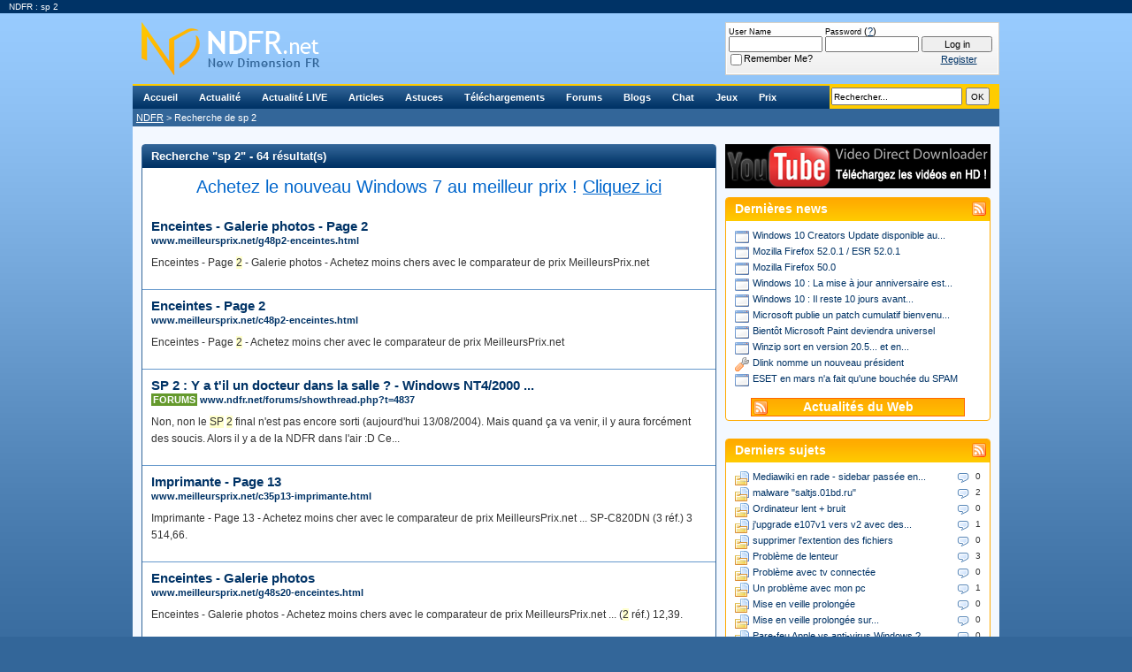

--- FILE ---
content_type: text/html; charset=ISO-8859-1
request_url: https://www.ndfr.net/recherche/sp-2.html
body_size: 13003
content:
<!DOCTYPE html PUBLIC "-//W3C//DTD XHTML 1.0 Transitional//EN" "http://www.w3.org/TR/xhtml1/DTD/xhtml1-transitional.dtd">
<html xmlns="http://www.w3.org/1999/xhtml" dir="ltr" lang="en">
<head>
	<title>sp 2</title>
	<meta name="keywords" content="sp,2,communauté,informatique,forums,actualités,news,articles,tests,astuces,tips,tweaks,téléchargements,downloads,logiciels,matériel,new,dimension,fr,new dimension fr,ndfr,formatman,formatland,informatique, internet" />
	<meta name="description" content="Recherche de sp 2 sur NDFR" />
	<!-- no cache headers -->
	<meta http-equiv="Pragma" content="no-cache" />
	<meta http-equiv="Expires" content="-1" />
	<meta http-equiv="Cache-Control" content="no-cache" />
	<!-- end no cache headers -->
	
<meta http-equiv="Content-Type" content="text/html; charset=ISO-8859-1" />
<meta http-equiv="X-UA-Compatible" content="IE=8" />

<!-- CSS Stylesheet -->
<link rel="stylesheet" type="text/css" href="https://static.ndfr.net/css/main.css?v=384" />

<link rel="stylesheet" type="text/css" href="https://static.ndfr.net/css/site.css?v=384" />



<!-- / CSS Stylesheet -->

<script type="text/javascript" src="https://ajax.googleapis.com/ajax/libs/yui/2.7.0/build/yahoo-dom-event/yahoo-dom-event.js?v=384"></script>
<script type="text/javascript" src="https://ajax.googleapis.com/ajax/libs/yui/2.7.0/build/connection/connection-min.js?v=384"></script>
<script type="text/javascript">
<!--
var SESSIONURL = "s=dd9667cd0bb76d0c62013c24286f8b27&";
var SECURITYTOKEN = "guest";
var IMGDIR_MISC = "http://www.ndfr.net/forums/images/misc";
var vb_disable_ajax = parseInt("0", 10);
// -->
</script>

<script type="text/javascript" src="https://static.ndfr.net/forums/clientscript/vbulletin_global.js?v=384"></script>
<script type="text/javascript" src="https://static.ndfr.net/forums/clientscript/vbulletin_menu.js?v=384"></script>

<link rel="icon" href="https://static.ndfr.net/favicon.ico" type="image/x-icon" />
<link rel="shortcut icon" href="https://static.ndfr.net/favicon.ico" type="image/x-icon" />




<link rel="alternate" type="application/rss+xml" title="Flux RSS - Actualit&eacute;s NDFR" href="https://rss.ndfr.net/NDFR-Actualite" />
<link rel="alternate" type="application/rss+xml" title="Flux RSS - Articles NDFR" href="https://rss.ndfr.net/NDFR-Articles" />
<link rel="alternate" type="application/rss+xml" title="Flux RSS - Astuces NDFR" href="https://rss.ndfr.net/NDFR-Astuces" />
<link rel="alternate" type="application/rss+xml" title="Flux RSS - Forums NDFR" href="https://rss.ndfr.net/NDFR-Forums" />
<link rel="microsummary" type="application/x.microsummary+xml" href="https://www.ndfr.net/external.php?do=microsummary" />
<link rel="search" type="application/opensearchdescription+xml" href="https://www.ndfr.net/external.php?do=opensearch" title="NDFR.net" />

<!--[if lt IE 7]>
<script type="text/javascript" src="http://static.ndfr.net/clientscript/pngfix.js"></script>
<![endif]-->

<script type="text/javascript" src="https://static.ndfr.net/clientscript/swfobject.js?v=15"></script>
<script type="text/javascript" src="https://static.ndfr.net/ads/adx.js"></script>
<!-- TradeDoubler site verification 1899312 -->
<meta name="msvalidate.01" content="0F8497D70352F0EA86BEBC5BEC5C25F3" />
</head>
<body id="search">
		<a id="anchor_top" name="top"></a>
		<div id="promo">NDFR : sp 2</div>
		<div id="container">
			<div id="header">
				<div id="logo"><a href="https://www.ndfr.net/?s=dd9667cd0bb76d0c62013c24286f8b27" title="NDFR - Plus que de l'actualit&eacute; informatique... une communaut&eacute; !"><img src="https://www.ndfr.net/images/blank.png" alt="NDFR - Plus que de l'actualit&eacute; informatique... une communaut&eacute; !" /></a></div>
				<div id="nav">
					<div id="searchblock"><form action="https://www.ndfr.net/recherche.html" method="get"><input type="hidden" name="s" value="dd9667cd0bb76d0c62013c24286f8b27" /><input type="text" name="query" size="25" value="Rechercher..." class="bginput" style="width: 142px;" onclick="if (this.value == 'Rechercher...') { this.value = ''; }" /> <input type="submit" value=" OK " class="button" /></form></div>
					<ul>
						<li id="nav-index"><a href="https://www.ndfr.net/?s=dd9667cd0bb76d0c62013c24286f8b27" title="Plus que de l'actualit&eacute; informatique... une communaut&eacute; !" rel="menu">Accueil</a></li>
						<li id="nav-news"><a href="https://www.ndfr.net/actualites.html?s=dd9667cd0bb76d0c62013c24286f8b27" title="Actualit&eacute;s informatiques" rel="menu">Actualit&eacute;</a></li>
						<li id="nav-rss"><a href="https://www.ndfr.net/actualites-rss.html" title="Actualit&eacute;s informatiques du Web" rel="menu">Actualit&eacute; LIVE</a></li>
						<li id="nav-article"><a href="https://www.ndfr.net/articles.html?s=dd9667cd0bb76d0c62013c24286f8b27" title="Articles &amp; tests" rel="menu">Articles</a></li>
						<li id="nav-tip"><a href="https://www.ndfr.net/astuces.html?s=dd9667cd0bb76d0c62013c24286f8b27" title="Astuces sur les logiciels" rel="menu">Astuces</a></li>
						<li id="nav-download"><a href="https://www.ndfr.net/telechargements.html?s=dd9667cd0bb76d0c62013c24286f8b27" title="T&eacute;l&eacute;chargements de logiciels" rel="menu">T&eacute;l&eacute;chargements</a></li>
						<li id="nav-forums"><a href="https://www.ndfr.net/forums/?s=dd9667cd0bb76d0c62013c24286f8b27" title="Communaut&eacute; informatique" rel="menu">Forums</a></li>
                                                <li id="nav-blog"><a href="https://www.ndfr.net/blogs.html" title="Blogs informatiques des membres" rel="menu">Blogs</a></li>
						<li id="nav-chat"><a href="https://www.ndfr.net/chat/?username=Unregistered" title="Aide &amp; support informatique en live - #NDFR sur irc.epiknet.org" onclick="window.open('http://www.ndfr.net/chat/?username=Unregistered','ChatNDFR','statusbar=no,menubar=no,toolbar=no,scrollbars=no,resizable=no,width=640,height=400'); return false;" rel="menu">Chat</a></li>
						<!--<li id="nav-trailers"><a href="http://www.ndfr.net/bandes-annonces-hd.html" title="Bandes-Annonces HD" rel="menu" class="new">Bandes-Annonces</a></li>-->
						<li id="nav-arcade"><a href="https://www.ndfr.net/forums/arcade.php?s=dd9667cd0bb76d0c62013c24286f8b27" title="Salle de jeux" rel="menu">Jeux</a></li>
						<li id="nav-price"><a href="http://www.meilleursprix.net/" target="_blank" title="Comparateur de prix" rel="menu">Prix</a></li>
					</ul>
				</div>
				<div id="breadcrumbs">
					<a href="https://www.ndfr.net/?s=dd9667cd0bb76d0c62013c24286f8b27" title="Communaut&eacute; informatique">NDFR</a> &gt; Recherche de sp 2

				</div>
				
				<div class="banner">
					<script type="text/javascript">
					<!--
					   if (!document.phpAds_used) document.phpAds_used = ',';
					   phpAds_random = new String (Math.random()); phpAds_random = phpAds_random.substring(2,11);
					   
					   document.write ("<" + "script type='text/javascript' src='");
					   document.write ("http://www.ndfr.net/ads/adjs.php?n=" + phpAds_random);
					   
					   document.write ("&amp;what=zone:1&amp;source=search&amp;target=_blank");
					   
					   document.write ("&amp;exclude=" + document.phpAds_used);
					   if (document.referrer)
					      document.write ("&amp;referer=" + escape(document.referrer));
					   document.write ("'><" + "/script>");
					//-->
					</script>
					
					<noscript><a href="http://www.ndfr.net/ads/adclick.php?n=aafb5cae" target="_blank"><img src="http://www.ndfr.net/ads/adview.php?what=zone:1&amp;source=search&amp;n=aafb5cae" alt="" /></a></noscript>
					
				</div>
				<div id="memberblock">
	<table cellpadding="0" cellspacing="0" border="0" width="100%" align="center">
		<tr valign="bottom">
			
			<td nowrap="nowrap" style="padding:0px">
			<!-- login form -->
				<form action="https://www.ndfr.net/forums/login.php?do=login" method="post" onsubmit="md5hash(vb_login_password, vb_login_md5password, vb_login_md5password_utf, 0)">
					<script type="text/javascript" src="https://www.ndfr.net/forums/clientscript/vbulletin_md5.js?v=384"></script>
					<table width="100%" cellpadding="1" cellspacing="0" border="0">
						<tr valign="bottom">
							<td class="smallfont"><label for="navbar_username" style="font-size: 9px;">User Name</label><br /><input type="text" class="bginput" name="vb_login_username" id="navbar_username" size="16" accesskey="u" tabindex="101" /></td>
							<td class="smallfont"><label for="navbar_password" style="font-size: 9px;">Password</label> (<a href="https://www.ndfr.net/forums/login.php?s=dd9667cd0bb76d0c62013c24286f8b27&amp;do=lostpw" title="Mot de passe perdu ?">?</a>)<br /><input type="password" class="bginput" name="vb_login_password" id="navbar_password" size="16" tabindex="102" /></td>
							<td><input type="submit" class="button" value="Log in" tabindex="104" title="Enter your username and password in the boxes provided to login, or click the 'register' button to create a profile for yourself." accesskey="s" style="width: 80px;" /></td>
						</tr>
						<tr>
							<td class="smallfont" colspan="2" nowrap="nowrap"><label for="cb_cookieuser_navbar"><input type="checkbox" name="cookieuser" value="1" tabindex="103" id="cb_cookieuser_navbar" accesskey="c" />Remember Me?</label></td>
							<td class="smallfont" align="center"><a href="https://www.ndfr.net/forums/register.php?s=dd9667cd0bb76d0c62013c24286f8b27" tabindex="105" rel="nofollow">Register</a></td>
						</tr>
					</table>
					<input type="hidden" name="s" value="dd9667cd0bb76d0c62013c24286f8b27" />
					<input type="hidden" name="securitytoken" value="guest" />
					<input type="hidden" name="do" value="login" />		
					<input type="hidden" name="vb_login_md5password" />
					<input type="hidden" name="vb_login_md5password_utf" />
				</form>
				<!-- / login form -->
			</td>
			
		</tr>
	</table>
				</div>
			</div>
			<div id="mainwrapper">

	




<div id="main">
	<div id="maincontent" class="stdcontainer">
		<h1>Recherche &quot;sp 2&quot; - 64 r&eacute;sultat(s)</h1>
		<div>
			<div style="font-family: Segoe UI, Verdana, Arial, sans-serif; font-size: 1.65em; padding: 5px; text-align: center;">
				<a href="http://windows7.ndfr.net" target="_blank" style="color: #0066cc; font-weight: normal; text-decoration: none;">Achetez le nouveau Windows 7 au meilleur prix ! <span style="text-decoration: underline;">Cliquez ici</span></a>
			</div>
			&nbsp;<br />

			<ul id="list">
<li id="search-0">
	<div class="item">
		<h2>
			<a href="http://www.meilleursprix.net/g48p2-enceintes.html" title="R&eacute;sultat - Enceintes - Galerie photos - Page 2">Enceintes - Galerie photos - Page 2</a>
		</h2>
		<h3><a href="http://www.meilleursprix.net/g48p2-enceintes.html">www.meilleursprix.net/g48p2-enceintes.html</a></h3>
		<p id="intelliTXT">Enceintes - Page <span class="highlight">2</span> - Galerie photos - Achetez moins chers avec le comparateur de prix MeilleursPrix.net</p>
	</div>
</li>
<li id="search-1">
	<div class="item">
		<h2>
			<a href="http://www.meilleursprix.net/c48p2-enceintes.html" title="R&eacute;sultat - Enceintes - Page 2">Enceintes - Page 2</a>
		</h2>
		<h3><a href="http://www.meilleursprix.net/c48p2-enceintes.html">www.meilleursprix.net/c48p2-enceintes.html</a></h3>
		<p id="intelliTXT">Enceintes - Page <span class="highlight">2</span> - Achetez moins cher avec le comparateur de prix MeilleursPrix.net</p>
	</div>
</li>
<li id="search-2">
	<div class="item">
		<h2>
			<a href="https://www.ndfr.net/forums/showthread.php?t=4837" title="R&eacute;sultat - SP 2 : Y a t'il un docteur dans la salle ? - Windows NT4/2000 ...">SP 2 : Y a t'il un docteur dans la salle ? - Windows NT4/2000 ...</a>
		</h2>
		<h3><span style="background-color: #64992c; color: #ffffff; padding: 1px 2px;">Forums</span> <a href="https://www.ndfr.net/forums/showthread.php?t=4837">www.ndfr.net/forums/showthread.php?t=4837</a></h3>
		<p id="intelliTXT">Non, non le <span class="highlight">SP</span> <span class="highlight">2</span> final n'est pas encore sorti (aujourd'hui 13/08/2004). Mais quand ça va venir, il y aura forcément des soucis. Alors il y a de la NDFR dans l'air :D Ce...</p>
	</div>
</li>
<li id="search-3">
	<div class="item">
		<h2>
			<a href="http://www.meilleursprix.net/c35p13-imprimante.html" title="R&eacute;sultat - Imprimante - Page 13">Imprimante - Page 13</a>
		</h2>
		<h3><a href="http://www.meilleursprix.net/c35p13-imprimante.html">www.meilleursprix.net/c35p13-imprimante.html</a></h3>
		<p id="intelliTXT">Imprimante - Page 13 - Achetez moins cher avec le comparateur de prix MeilleursPrix.net ... SP-C820DN (3 réf.) 3 514,66. </p>
	</div>
</li>
<li id="search-4">
	<div class="item">
		<h2>
			<a href="http://www.meilleursprix.net/g48s20-enceintes.html" title="R&eacute;sultat - Enceintes - Galerie photos">Enceintes - Galerie photos</a>
		</h2>
		<h3><a href="http://www.meilleursprix.net/g48s20-enceintes.html">www.meilleursprix.net/g48s20-enceintes.html</a></h3>
		<p id="intelliTXT">Enceintes - Galerie photos - Achetez moins chers avec le comparateur de prix MeilleursPrix.net ... (<span class="highlight">2</span> réf.) 12,39. </p>
	</div>
</li>
<li id="search-5">
	<div class="item">
		<h2>
			<a href="http://www.meilleursprix.net/c48s20-enceintes.html" title="R&eacute;sultat - Enceintes">Enceintes</a>
		</h2>
		<h3><a href="http://www.meilleursprix.net/c48s20-enceintes.html">www.meilleursprix.net/c48s20-enceintes.html</a></h3>
		<p id="intelliTXT">Enceintes - Achetez moins cher avec le comparateur de prix MeilleursPrix.net ... 12,25. </p>
	</div>
</li>
<li id="search-6">
	<div class="item">
		<h2>
			<a href="http://www.meilleursprix.net/c35p5-imprimante.html" title="R&eacute;sultat - Imprimante - Page 5">Imprimante - Page 5</a>
		</h2>
		<h3><a href="http://www.meilleursprix.net/c35p5-imprimante.html">www.meilleursprix.net/c35p5-imprimante.html</a></h3>
		<p id="intelliTXT">Imprimante - Page 5 - Achetez moins cher avec le comparateur de prix MeilleursPrix.net ... Epson Stylus Pro 9890 <span class="highlight">SP</span> (<span class="highlight">2</span> réf.) 5 808,63. </p>
	</div>
</li>
<li id="search-7">
	<div class="item">
		<h2>
			<a href="http://www.meilleursprix.net/g48s20p3-enceintes.html" title="R&eacute;sultat - Enceintes - Galerie photos - Page 3">Enceintes - Galerie photos - Page 3</a>
		</h2>
		<h3><a href="http://www.meilleursprix.net/g48s20p3-enceintes.html">www.meilleursprix.net/g48s20p3-enceintes.html</a></h3>
		<p id="intelliTXT">Enceintes - Page 3 - Galerie photos - Achetez moins chers avec le comparateur de prix MeilleursPrix.net ... Genius SP-HF800 (<span class="highlight">2</span> réf.) 42,78. </p>
	</div>
</li>
<li id="search-8">
	<div class="item">
		<h2>
			<a href="http://www.meilleursprix.net/g48p5-enceintes.html" title="R&eacute;sultat - Enceintes - Galerie photos - Page 5">Enceintes - Galerie photos - Page 5</a>
		</h2>
		<h3><a href="http://www.meilleursprix.net/g48p5-enceintes.html">www.meilleursprix.net/g48p5-enceintes.html</a></h3>
		<p id="intelliTXT">Enceintes - Page 5 - Galerie photos - Achetez moins chers avec le comparateur de prix MeilleursPrix.net ... Navigation (5 pages - 240 produits) : &amp;lt; 1 <span class="highlight">2</span> 3 4 5. Plan du site | Top ...</p>
	</div>
</li>
<li id="search-9">
	<div class="item">
		<h2>
			<a href="http://www.meilleursprix.net/p71121-cisco-2821.html" title="R&eacute;sultat - Cisco 2821">Cisco 2821</a>
		</h2>
		<h3><a href="http://www.meilleursprix.net/p71121-cisco-2821.html">www.meilleursprix.net/p71121-cisco-2821.html</a></h3>
		<p id="intelliTXT">Achat du Cisco 2821 - Trouvez les meilleurs prix en Routeur avec MeilleursPrix.net ... 2821 PVDM2-32 <span class="highlight">SP</span> Serv 128F/512D. <span class="highlight">2</span> 548,15. </p>
	</div>
</li>
<li id="search-10">
	<div class="item">
		<h2>
			<a href="http://www.meilleursprix.net/g70s20-videoprojecteur.html" title="R&eacute;sultat - Vidéoprojecteur - Galerie photos">Vidéoprojecteur - Galerie photos</a>
		</h2>
		<h3><a href="http://www.meilleursprix.net/g70s20-videoprojecteur.html">www.meilleursprix.net/g70s20-videoprojecteur.html</a></h3>
		<p id="intelliTXT">Vidéoprojecteur - Galerie photos - Achetez moins chers avec le comparateur de prix MeilleursPrix.net ... <span class="highlight">2</span> 005,26 FF. Samsung SP-M250 (16 réf.) 314,00. </p>
	</div>
</li>
<li id="search-11">
	<div class="item">
		<h2>
			<a href="http://www.meilleursprix.net/p71120-cisco-2801.html" title="R&eacute;sultat - Cisco 2801">Cisco 2801</a>
		</h2>
		<h3><a href="http://www.meilleursprix.net/p71120-cisco-2801.html">www.meilleursprix.net/p71120-cisco-2801.html</a></h3>
		<p id="intelliTXT">Achat du Cisco 2801 - Trouvez les meilleurs prix en Routeur avec MeilleursPrix.net ... 2801 PVDM2-8 <span class="highlight">SP</span> Serv 128F/384D. <span class="highlight">2</span> 900,90. </p>
	</div>
</li>
<li id="search-12">
	<div class="item">
		<h2>
			<a href="http://www.meilleursprix.net/g101p3-four.html" title="R&eacute;sultat - Four - Galerie photos - Page 3">Four - Galerie photos - Page 3</a>
		</h2>
		<h3><a href="http://www.meilleursprix.net/g101p3-four.html">www.meilleursprix.net/g101p3-four.html</a></h3>
		<p id="intelliTXT">Four - Page 3 - Galerie photos - Achetez moins chers avec le comparateur de prix MeilleursPrix.net</p>
	</div>
</li>
<li id="search-13">
	<div class="item">
		<h2>
			<a href="http://www.meilleursprix.net/c78p7-alimentation.html" title="R&eacute;sultat - Alimentation - Page 7">Alimentation - Page 7</a>
		</h2>
		<h3><a href="http://www.meilleursprix.net/c78p7-alimentation.html">www.meilleursprix.net/c78p7-alimentation.html</a></h3>
		<p id="intelliTXT">Alimentation - Page 7 - Achetez moins cher avec le comparateur de prix MeilleursPrix.net ... SilverPower SP-SS750 (<span class="highlight">2</span> réf.) 107,90. </p>
	</div>
</li>
<li id="search-14">
	<div class="item">
		<h2>
			<a href="http://www.meilleursprix.net/c48p5-enceintes.html" title="R&eacute;sultat - Enceintes - Page 5">Enceintes - Page 5</a>
		</h2>
		<h3><a href="http://www.meilleursprix.net/c48p5-enceintes.html">www.meilleursprix.net/c48p5-enceintes.html</a></h3>
		<p id="intelliTXT">Enceintes - Page 5 - Achetez moins cher avec le comparateur de prix MeilleursPrix.net ... Navigation (5 pages - 241 produits) : &amp;lt; 1 <span class="highlight">2</span> 3 4 5. Logitech Z-906. À partir de 314,95 ...</p>
	</div>
</li>
<li id="search-15">
	<div class="item">
		<h2>
			<a href="http://www.meilleursprix.net/p71119-cisco-2811.html" title="R&eacute;sultat - Cisco 2811">Cisco 2811</a>
		</h2>
		<h3><a href="http://www.meilleursprix.net/p71119-cisco-2811.html">www.meilleursprix.net/p71119-cisco-2811.html</a></h3>
		<p id="intelliTXT">Achat du Cisco 2811 - Trouvez les meilleurs prix en Routeur avec MeilleursPrix.net ... Vce PVDM2-16 <span class="highlight">SP</span> Sv 128F/512D. <span class="highlight">2</span> 662,13. </p>
	</div>
</li>
<li id="search-16">
	<div class="item">
		<h2>
			<a href="http://www.meilleursprix.net/p99741-nikon-d7000.html" title="R&eacute;sultat - Nikon D7000">Nikon D7000</a>
		</h2>
		<h3><a href="http://www.meilleursprix.net/p99741-nikon-d7000.html">www.meilleursprix.net/p99741-nikon-d7000.html</a></h3>
		<p id="intelliTXT">Nikon - D7000 - Réflex numérique Boîtier nu - 16,2 Mpix - Écran 3 - Noir ... Nikon Kit D7000 + zoom <span class="highlight">SP</span> AF 17-50 mm f/2.8 XR Di II VC stabilisé ...</p>
	</div>
</li>
<li id="search-17">
	<div class="item">
		<h2>
			<a href="http://www.meilleursprix.net/p81467-nikon-d300s.html" title="R&eacute;sultat - Nikon D300s">Nikon D300s</a>
		</h2>
		<h3><a href="http://www.meilleursprix.net/p81467-nikon-d300s.html">www.meilleursprix.net/p81467-nikon-d300s.html</a></h3>
		<p id="intelliTXT">Achat du Nikon D300s - Trouvez les meilleurs prix en Appareil photo numérique avec MeilleursPrix.net ... Numérique - 12,3 Mpix - Objectif AF-S DX 18-200 VR II. <span class="highlight">2</span> 014,97. </p>
	</div>
</li>
<li id="search-18">
	<div class="item">
		<h2>
			<a href="http://www.meilleursprix.net/c101p3-four.html" title="R&eacute;sultat - Four - Page 3">Four - Page 3</a>
		</h2>
		<h3><a href="http://www.meilleursprix.net/c101p3-four.html">www.meilleursprix.net/c101p3-four.html</a></h3>
		<p id="intelliTXT">Four - Page 3 - Achetez moins cher avec le comparateur de prix MeilleursPrix.net ... <span class="highlight">2</span> 579,00. </p>
	</div>
</li>
<li id="search-19">
	<div class="item">
		<h2>
			<a href="http://www.meilleursprix.net/g105-cuisiniere.html" title="R&eacute;sultat - Cuisinière - Galerie photos">Cuisinière - Galerie photos</a>
		</h2>
		<h3><a href="http://www.meilleursprix.net/g105-cuisiniere.html">www.meilleursprix.net/g105-cuisiniere.html</a></h3>
		<p id="intelliTXT">Cuisinière - Galerie photos - Achetez moins chers avec le comparateur de prix MeilleursPrix.net</p>
	</div>
</li>
<li id="search-20">
	<div class="item">
		<h2>
			<a href="http://www.meilleursprix.net/g70s20p5-videoprojecteur.html" title="R&eacute;sultat - Vidéoprojecteur - Galerie photos - Page 5">Vidéoprojecteur - Galerie photos - Page 5</a>
		</h2>
		<h3><a href="http://www.meilleursprix.net/g70s20p5-videoprojecteur.html">www.meilleursprix.net/g70s20p5-videoprojecteur.html</a></h3>
		<p id="intelliTXT">Vidéoprojecteur - Page 5 - Galerie photos - Achetez moins chers avec le comparateur de prix MeilleursPrix.net</p>
	</div>
</li>
<li id="search-21">
	<div class="item">
		<h2>
			<a href="http://www.meilleursprix.net/c105-cuisiniere.html" title="R&eacute;sultat - Cuisinière">Cuisinière</a>
		</h2>
		<h3><a href="http://www.meilleursprix.net/c105-cuisiniere.html">www.meilleursprix.net/c105-cuisiniere.html</a></h3>
		<p id="intelliTXT">Cuisinière - Achetez moins cher avec le comparateur de prix MeilleursPrix.net ... 422,00. </p>
	</div>
</li>
<li id="search-22">
	<div class="item">
		<h2>
			<a href="http://www.meilleursprix.net/p78899-cisco-3825.html" title="R&eacute;sultat - Cisco 3825">Cisco 3825</a>
		</h2>
		<h3><a href="http://www.meilleursprix.net/p78899-cisco-3825.html">www.meilleursprix.net/p78899-cisco-3825.html</a></h3>
		<p id="intelliTXT">Achat du Cisco 3825 - Trouvez les meilleurs prix en Routeur avec MeilleursPrix.net ... integrated services router - routeur - en, fast en, gigabit en - cisco ios - <span class="highlight">2</span> u ...</p>
	</div>
</li>
<li id="search-23">
	<div class="item">
		<h2>
			<a href="http://www.meilleursprix.net/g147p7-casque.html" title="R&eacute;sultat - Casque - Galerie photos - Page 7">Casque - Galerie photos - Page 7</a>
		</h2>
		<h3><a href="http://www.meilleursprix.net/g147p7-casque.html">www.meilleursprix.net/g147p7-casque.html</a></h3>
		<p id="intelliTXT">Casque - Page 7 - Galerie photos - Achetez moins chers avec le comparateur de prix MeilleursPrix.net</p>
	</div>
</li>
<li id="search-24">
	<div class="item">
		<h2>
			<a href="http://www.meilleursprix.net/p84959-cisco-2851.html" title="R&eacute;sultat - Cisco 2851">Cisco 2851</a>
		</h2>
		<h3><a href="http://www.meilleursprix.net/p84959-cisco-2851.html">www.meilleursprix.net/p84959-cisco-2851.html</a></h3>
		<p id="intelliTXT">Achat du Cisco 2851 - Trouvez les meilleurs prix en Routeur avec MeilleursPrix.net ... Router/2851 PVDM2-48 <span class="highlight">SP</span> Serv 128F/512D. 4 013,60. </p>
	</div>
</li>
<li id="search-25">
	<div class="item">
		<h2>
			<a href="https://www.ndfr.net/actualites-rss/2008-11-4.html" title="R&eacute;sultat - Actualité informatique du Web de 4 novembre 2008">Actualité informatique du Web de 4 novembre 2008</a>
		</h2>
		<h3><span style="background-color: #206cff; color: #ffffff; padding: 1px 2px;">Actualit&eacute;s du Web</span> <a href="https://www.ndfr.net/actualites-rss/2008-11-4.html">www.ndfr.net/actualites-rss/2008-11-4.html</a></h3>
		<p id="intelliTXT">The open source Firefox browser has cemented its place as the number <span class="highlight">2</span> browser. ... Silver Power SP-600A2C Review par Warp2Search.Net le 4 novembre 2008 ...</p>
	</div>
</li>
<li id="search-26">
	<div class="item">
		<h2>
			<a href="https://www.ndfr.net/actualites-rss/2011-3-1.html" title="R&eacute;sultat - Actualité informatique du Web de 1 mars 2011">Actualité informatique du Web de 1 mars 2011</a>
		</h2>
		<h3><span style="background-color: #206cff; color: #ffffff; padding: 1px 2px;">Actualit&eacute;s du Web</span> <a href="https://www.ndfr.net/actualites-rss/2011-3-1.html">www.ndfr.net/actualites-rss/2011-3-1.html</a></h3>
		<p id="intelliTXT">Fanboi rumor mill dances for iPad <span class="highlight">2</span> iPad 3 par The Register le 1 mars ... The Fondleslab FolliesThe iPad <span class="highlight">2</span> </p>
	</div>
</li>
<li id="search-27">
	<div class="item">
		<h2>
			<a href="http://www.meilleursprix.net/p64403-nikon-d90.html" title="R&eacute;sultat - Nikon D90">Nikon D90</a>
		</h2>
		<h3><a href="http://www.meilleursprix.net/p64403-nikon-d90.html">www.meilleursprix.net/p64403-nikon-d90.html</a></h3>
		<p id="intelliTXT">Nikon D90 + <span class="highlight">2</span> Obj. Nikon AF-S VR G ED : DX 18 - 105 mm f/3.5 - 5.6 + FX 70 - 300 mm f/4.5 ... Reflex Numérique D90 Nu Zoom Téléobjectif <span class="highlight">SP</span> AF 18 270mm F/3.5 6.3 Di II VC PZD ...</p>
	</div>
</li>
<li id="search-28">
	<div class="item">
		<h2>
			<a href="https://www.ndfr.net/actualites-rss/2009-8-20.html" title="R&eacute;sultat - Actualité informatique du Web de 20 août 2009">Actualité informatique du Web de 20 août 2009</a>
		</h2>
		<h3><span style="background-color: #206cff; color: #ffffff; padding: 1px 2px;">Actualit&eacute;s du Web</span> <a href="https://www.ndfr.net/actualites-rss/2009-8-20.html">www.ndfr.net/actualites-rss/2009-8-20.html</a></h3>
		<p id="intelliTXT">Battlefield : Bad Company <span class="highlight">2</span> (ou BFBC2 de son petit nom) était également présent ... Présentation de Battlefield : Bad Company <span class="highlight">2</span> par TomsGames.com le 20 ...</p>
	</div>
</li>
<li id="search-29">
	<div class="item">
		<h2>
			<a href="http://www.meilleursprix.net/c147p7-casque.html" title="R&eacute;sultat - Casque - Page 7">Casque - Page 7</a>
		</h2>
		<h3><a href="http://www.meilleursprix.net/c147p7-casque.html">www.meilleursprix.net/c147p7-casque.html</a></h3>
		<p id="intelliTXT">Casque - Page 7 - Achetez moins cher avec le comparateur de prix MeilleursPrix.net ... Sennheiser HD 25-SP II (4 réf.) 99,00. </p>
	</div>
</li>
<li id="search-30">
	<div class="item">
		<h2>
			<a href="https://www.ndfr.net/actualites-rss/2010-5-20.html" title="R&eacute;sultat - Actualité informatique du Web de 20 mai 2010">Actualité informatique du Web de 20 mai 2010</a>
		</h2>
		<h3><span style="background-color: #206cff; color: #ffffff; padding: 1px 2px;">Actualit&eacute;s du Web</span> <a href="https://www.ndfr.net/actualites-rss/2010-5-20.html">www.ndfr.net/actualites-rss/2010-5-20.html</a></h3>
		<p id="intelliTXT">Serious Sam HD <span class="highlight">2</span> sérieusement patché par NoFrag le 20 mai 2010 à ... The Oyster <span class="highlight">2</span> is expected to be capable of sucking down more energy from ocean waves, to ...</p>
	</div>
</li>
<li id="search-31">
	<div class="item">
		<h2>
			<a href="https://www.ndfr.net/actualites-rss/2008-9-23.html" title="R&eacute;sultat - Actualité informatique du Web de 23 septembre 2008">Actualité informatique du Web de 23 septembre 2008</a>
		</h2>
		<h3><span style="background-color: #206cff; color: #ffffff; padding: 1px 2px;">Actualit&eacute;s du Web</span> <a href="https://www.ndfr.net/actualites-rss/2008-9-23.html">www.ndfr.net/actualites-rss/2008-9-23.html</a></h3>
		<p id="intelliTXT">Resistance <span class="highlight">2</span> : previews, vidéos et screenshots par NoFrag le 23 ... Sony s'est rendu compte que Resistance <span class="highlight">2</span> sortait dans six semaines et que tiens, ...</p>
	</div>
</li>
<li id="search-32">
	<div class="item">
		<h2>
			<a href="https://www.ndfr.net/actualites-rss/2009-11-19.html" title="R&eacute;sultat - Actualité informatique du Web de 19 novembre 2009">Actualité informatique du Web de 19 novembre 2009</a>
		</h2>
		<h3><span style="background-color: #206cff; color: #ffffff; padding: 1px 2px;">Actualit&eacute;s du Web</span> <a href="https://www.ndfr.net/actualites-rss/2009-11-19.html">www.ndfr.net/actualites-rss/2009-11-19.html</a></h3>
		<p id="intelliTXT">Actualité informatique du Web - 19 novembre 2009 ... Rome, réduit à faire le doublage de Soap dans Modern Warfare <span class="highlight">2</span> pour se payer des raviolis) se met en avant et se déclare ...</p>
	</div>
</li>
<li id="search-36">
	<div class="item">
		<h2>
			<a href="https://www.ndfr.net/actualites-rss/2010-6-14.html" title="R&eacute;sultat - Actualité informatique du Web de 14 juin 2010">Actualité informatique du Web de 14 juin 2010</a>
		</h2>
		<h3><span style="background-color: #206cff; color: #ffffff; padding: 1px 2px;">Actualit&eacute;s du Web</span> <a href="https://www.ndfr.net/actualites-rss/2010-6-14.html">www.ndfr.net/actualites-rss/2010-6-14.html</a></h3>
		<p id="intelliTXT">E3 2010 : Images de Crysis <span class="highlight">2</span> par JeuxVideo.com le 14 juin 2010 à 22h12 ... yeux porcins sur ces clichés de Crysis <span class="highlight">2</span>. FPS massue qui ne cache pas sa volonté ...</p>
	</div>
</li>
<li id="search-37">
	<div class="item">
		<h2>
			<a href="https://www.ndfr.net/actualites-rss/2008-4-21.html" title="R&eacute;sultat - Actualité informatique du Web de 21 avril 2008">Actualité informatique du Web de 21 avril 2008</a>
		</h2>
		<h3><span style="background-color: #206cff; color: #ffffff; padding: 1px 2px;">Actualit&eacute;s du Web</span> <a href="https://www.ndfr.net/actualites-rss/2008-4-21.html">www.ndfr.net/actualites-rss/2008-4-21.html</a></h3>
		<p id="intelliTXT">L'appareil a un écran <span class="highlight">2</span>,2 pouces. Il est équipé d'un appareil photo numérique 5 ... Décidément, la PlayStation <span class="highlight">2</span> n'a pas trop envie d'entendre parler de retraite ...</p>
	</div>
</li>
<li id="search-38">
	<div class="item">
		<h2>
			<a href="https://www.ndfr.net/actualites-rss/2007-10-5.html" title="R&eacute;sultat - Actualité informatique du Web de 5 octobre 2007">Actualité informatique du Web de 5 octobre 2007</a>
		</h2>
		<h3><span style="background-color: #206cff; color: #ffffff; padding: 1px 2px;">Actualit&eacute;s du Web</span> <a href="https://www.ndfr.net/actualites-rss/2007-10-5.html">www.ndfr.net/actualites-rss/2007-10-5.html</a></h3>
		<p id="intelliTXT">Actualité informatique du Web - 5 octobre 2007 ... Of Kunark, la prochaine extension pour Everquest <span class="highlight">2</span>. Malheureusement, aucune information n'est là pour les ...</p>
	</div>
</li>
<li id="search-39">
	<div class="item">
		<h2>
			<a href="https://www.ndfr.net/actualites-rss/2009-8-21.html" title="R&eacute;sultat - Actualité informatique du Web de 21 août 2009">Actualité informatique du Web de 21 août 2009</a>
		</h2>
		<h3><span style="background-color: #206cff; color: #ffffff; padding: 1px 2px;">Actualit&eacute;s du Web</span> <a href="https://www.ndfr.net/actualites-rss/2009-8-21.html">www.ndfr.net/actualites-rss/2009-8-21.html</a></h3>
		<p id="intelliTXT">Trailer : Claptrap Episode <span class="highlight">2</span>. Deuxième épisode du charmant robot de Borderlands ... Car en guise d'images de Crysis <span class="highlight">2</span>, il ne s'agit jamais que de deux artworks de ...</p>
	</div>
</li>
<li id="search-41">
	<div class="item">
		<h2>
			<a href="https://www.ndfr.net/actualites-rss/2009-8-19.html" title="R&eacute;sultat - Actualité informatique du Web de 19 août 2009">Actualité informatique du Web de 19 août 2009</a>
		</h2>
		<h3><span style="background-color: #206cff; color: #ffffff; padding: 1px 2px;">Actualit&eacute;s du Web</span> <a href="https://www.ndfr.net/actualites-rss/2009-8-19.html">www.ndfr.net/actualites-rss/2009-8-19.html</a></h3>
		<p id="intelliTXT">Actualité informatique du Web - 19 août 2009 ... Starcraft <span class="highlight">2</span>. La différence, cette année, c'est que le mode solo était montré pour la première fois au public. ...</p>
	</div>
</li>
<li id="search-43">
	<div class="item">
		<h2>
			<a href="https://www.ndfr.net/forums/showthread.php?t=918" title="R&eacute;sultat - Comment créer un CD d'Office avec le dernier SP - Articles">Comment créer un CD d'Office avec le dernier SP - Articles</a>
		</h2>
		<h3><span style="background-color: #64992c; color: #ffffff; padding: 1px 2px;">Forums</span> <a href="https://www.ndfr.net/forums/showthread.php?t=918">www.ndfr.net/forums/showthread.php?t=918</a></h3>
		<p id="intelliTXT">Vous devez installer Office XP ou Office 2003 sur plusieurs PC et appliquer les services packs sur chaques machines à la main ? Pas étonnant que cette tâche vous barbe...</p>
	</div>
</li>
<li id="search-44">
	<div class="item">
		<h2>
			<a href="https://www.ndfr.net/forums/showthread.php?t=7175" title="R&eacute;sultat - Windows ne veut pas utiliser ma Sound Blaster - Matériel">Windows ne veut pas utiliser ma Sound Blaster - Matériel</a>
		</h2>
		<h3><span style="background-color: #64992c; color: #ffffff; padding: 1px 2px;">Forums</span> <a href="https://www.ndfr.net/forums/showthread.php?t=7175">www.ndfr.net/forums/showthread.php?t=7175</a></h3>
		<p id="intelliTXT">Bonjour, J'ai <span class="highlight">2</span> cartes sons, une bidon sur la carte mère et ma Soundblaster Audiguy <span class="highlight">2</span>. Elle marchait très bien, mais un jour j'ai voulu installer WindowBlinds et je ...</p>
	</div>
</li>
<li id="search-48">
	<div class="item">
		<h2>
			<a href="https://www.ndfr.net/forums/showthread.php?t=1" title="R&eacute;sultat - Créer un CD Bootable de Windows 2000 + SP 4 - Articles">Créer un CD Bootable de Windows 2000 + SP 4 - Articles</a>
		</h2>
		<h3><span style="background-color: #64992c; color: #ffffff; padding: 1px 2px;">Forums</span> <a href="https://www.ndfr.net/forums/showthread.php?t=1">www.ndfr.net/forums/showthread.php?t=1</a></h3>
		<p id="intelliTXT">Pour créer un CD Bootable de Windows 2000 avec le dernier Service Pack vous devrez réunir les éléments suivants :</p>
	</div>
</li>
<li id="search-51">
	<div class="item">
		<h2>
			<a href="https://www.ndfr.net/forums/forumdisplay.php?f=72" title="R&eacute;sultat - Articles - Communauté Informatique NDFR.net">Articles - Communauté Informatique NDFR.net</a>
		</h2>
		<h3><span style="background-color: #64992c; color: #ffffff; padding: 1px 2px;">Forums</span> <a href="https://www.ndfr.net/forums/forumdisplay.php?f=72">www.ndfr.net/forums/forumdisplay.php?f=72</a></h3>
		<p id="intelliTXT">Articles - Tous les articles de NDFR. ... Comment créer un CD d'Office avec le dernier <span class="highlight">SP</span> ( 1 <span class="highlight">2</span> 3) Cougar. 25 mai 2008 10h49. par LeMoi. 35. 48 263. Test de la webcam Hibou ...</p>
	</div>
</li>
<li id="search-55">
	<div class="item">
		<h2>
			<a href="https://www.ndfr.net/forums/showthread.php?t=8782" title="R&eacute;sultat - Windows Installer : impossible d'installer... Messag, Windows ...">Windows Installer : impossible d'installer... Messag, Windows ...</a>
		</h2>
		<h3><span style="background-color: #64992c; color: #ffffff; padding: 1px 2px;">Forums</span> <a href="https://www.ndfr.net/forums/showthread.php?t=8782">www.ndfr.net/forums/showthread.php?t=8782</a></h3>
		<p id="intelliTXT">Bonjour à tout le monde Voilà, celà fait une semaine que je cherche sur le net une ... d'erreur sur mes <span class="highlight">2</span> PC, que je viens de réinstaller (Windows XP <span class="highlight">SP</span> 3 toutes les mises ...</p>
	</div>
</li>
<li id="search-56">
	<div class="item">
		<h2>
			<a href="https://www.ndfr.net/forums/showthread.php?t=473" title="R&eacute;sultat - est ce vraiement utile? - Discussions">est ce vraiement utile? - Discussions</a>
		</h2>
		<h3><span style="background-color: #64992c; color: #ffffff; padding: 1px 2px;">Forums</span> <a href="https://www.ndfr.net/forums/showthread.php?t=473">www.ndfr.net/forums/showthread.php?t=473</a></h3>
		<p id="intelliTXT">J'ai pu constater sur le forum et auprés de mes proches que beaucoup veulent changer de pc ;) et en avoir un plus puissant mais est ce vraiement utile? je me le ...</p>
	</div>
</li>
<li id="search-59">
	<div class="item">
		<h2>
			<a href="https://www.ndfr.net/articles/comment-creer-cd-office-avec-dernier-sp-12.html" title="R&eacute;sultat - Comment créer un CD d'Office avec le dernier SP">Comment créer un CD d'Office avec le dernier SP</a>
		</h2>
		<h3><span style="background-color: #854f61; color: #ffffff; padding: 1px 2px;">Articles</span> <a href="https://www.ndfr.net/articles/comment-creer-cd-office-avec-dernier-sp-12.html">www.ndfr.net/articles/comment-creer-cd-office-avec-dernier-sp-12.html</a></h3>
		<p id="intelliTXT">Vous devez installer Office XP ou Office 2003 sur plusieurs PC et appliquer les services packs sur chaques machines à la main ? Pas étonnant que...</p>
	</div>
</li>
<li id="search-60">
	<div class="item">
		<h2>
			<a href="https://www.ndfr.net/articles/creer-cd-bootable-windows-2000-sp-4-1.html" title="R&eacute;sultat - Créer un CD Bootable de Windows 2000 + SP 4 : Préparation de ...">Créer un CD Bootable de Windows 2000 + SP 4 : Préparation de ...</a>
		</h2>
		<h3><span style="background-color: #854f61; color: #ffffff; padding: 1px 2px;">Articles</span> <a href="https://www.ndfr.net/articles/creer-cd-bootable-windows-2000-sp-4-1.html">www.ndfr.net/articles/creer-cd-bootable-windows-2000-sp-4-1.html</a></h3>
		<p id="intelliTXT">Pour créer un CD Bootable de Windows 2000 avec le dernier Service Pack vous devrez réunir les éléments suivants : - Le CD de Windows 2000...</p>
	</div>
</li>
<li id="search-65">
	<div class="item">
		<h2>
			<a href="https://www.ndfr.net/actualites/service-pack-2-fr-est-disponible-1436.html" title="R&eacute;sultat - Le Service Pack 2 FR est disponible !">Le Service Pack 2 FR est disponible !</a>
		</h2>
		<h3><span style="background-color: #5a6986; color: #ffffff; padding: 1px 2px;">Actualit&eacute;s</span> <a href="https://www.ndfr.net/actualites/service-pack-2-fr-est-disponible-1436.html">www.ndfr.net/actualites/service-pack-2-fr-est-disponible-1436.html</a></h3>
		<p id="intelliTXT">Après un temps d'attente insoutenable pour certains, Microsoft vient enfin de libérer la version française du Service Pack <span class="highlight">2</span> pour Windows XP. Trêve...</p>
	</div>
</li>
<li id="search-66">
	<div class="item">
		<h2>
			<a href="https://www.ndfr.net/forums/showthread.php?t=7430" title="R&eacute;sultat - Suite ATi Catalyst 6.6 - Actualité">Suite ATi Catalyst 6.6 - Actualité</a>
		</h2>
		<h3><span style="background-color: #64992c; color: #ffffff; padding: 1px 2px;">Forums</span> <a href="https://www.ndfr.net/forums/showthread.php?t=7430">www.ndfr.net/forums/showthread.php?t=7430</a></h3>
		<p id="intelliTXT">Comme tous les mois ATi nous sort ses drivers Catalyst pour Radeon. ... de fichiers aux formats MPEG-2, MPEG-4 <span class="highlight">SP</span>, MPEG-4/AVC, Windows Media ainsi que pour iPod ...</p>
	</div>
</li>
<li id="search-69">
	<div class="item">
		<h2>
			<a href="https://www.ndfr.net/actualites-rss/2007-11-2.html" title="R&eacute;sultat - Actualité informatique du Web de 2 novembre 2007">Actualité informatique du Web de 2 novembre 2007</a>
		</h2>
		<h3><span style="background-color: #206cff; color: #ffffff; padding: 1px 2px;">Actualit&eacute;s du Web</span> <a href="https://www.ndfr.net/actualites-rss/2007-11-2.html">www.ndfr.net/actualites-rss/2007-11-2.html</a></h3>
		<p id="intelliTXT">Actualité informatique du Web - <span class="highlight">2</span> novembre 2007</p>
	</div>
</li>
<li id="search-70">
	<div class="item">
		<h2>
			<a href="https://www.ndfr.net/forums/showthread.php?t=4335" title="R&eacute;sultat - Sauvegardes - ArcServe 2000 - Windows NT4/2000/XP Client">Sauvegardes - ArcServe 2000 - Windows NT4/2000/XP Client</a>
		</h2>
		<h3><span style="background-color: #64992c; color: #ffffff; padding: 1px 2px;">Forums</span> <a href="https://www.ndfr.net/forums/showthread.php?t=4335">www.ndfr.net/forums/showthread.php?t=4335</a></h3>
		<p id="intelliTXT">J'ai un code erreur E3407 (impossible d'écrire dans le fichier tampon, CE=disk full)quand je lance en ... <span class="highlight">2</span> avril 2003 13h50. Créer un CD Bootable de Windows 2000 + <span class="highlight">SP</span> 4. Werner ...</p>
	</div>
</li>
<li id="search-71">
	<div class="item">
		<h2>
			<a href="https://www.ndfr.net/actualites-rss/2010-2-2.html" title="R&eacute;sultat - Actualité informatique du Web de 2 février 2010">Actualité informatique du Web de 2 février 2010</a>
		</h2>
		<h3><span style="background-color: #206cff; color: #ffffff; padding: 1px 2px;">Actualit&eacute;s du Web</span> <a href="https://www.ndfr.net/actualites-rss/2010-2-2.html">www.ndfr.net/actualites-rss/2010-2-2.html</a></h3>
		<p id="intelliTXT">Toute l'actualité informatique du Web - <span class="highlight">2</span> février 2010. Page mise à jour toutes les 10 ... Olympus annonce les SP-800 UZ et µ TOUGH-8010 par Clubic le <span class="highlight">2</span> février 2010 à 17h51 ...</p>
	</div>
</li>
<li id="search-72">
	<div class="item">
		<h2>
			<a href="https://www.ndfr.net/forums/forumdisplay.php?f=51" title="R&eacute;sultat - Windows NT4/2000/XP Client - Communauté Informatique NDFR.net">Windows NT4/2000/XP Client - Communauté Informatique NDFR.net</a>
		</h2>
		<h3><span style="background-color: #64992c; color: #ffffff; padding: 1px 2px;">Forums</span> <a href="https://www.ndfr.net/forums/forumdisplay.php?f=51">www.ndfr.net/forums/forumdisplay.php?f=51</a></h3>
		<p id="intelliTXT">Windows NT4/2000/XP Client - Voulez-vous envoyer un rapport de bug ? ... <span class="highlight">2</span>. 3. 11. Last " Sujets du forum : Windows NT4/2000/XP Client. Outils du forum. Sujet / Auteur. Dernier message ...</p>
	</div>
</li>
<li id="search-79">
	<div class="item">
		<h2>
			<a href="https://www.ndfr.net/forums/showthread.php?t=3950" title="R&eacute;sultat - Mise à jour de la sécurité pour tous les Windows - Actualité">Mise à jour de la sécurité pour tous les Windows - Actualité</a>
		</h2>
		<h3><span style="background-color: #64992c; color: #ffffff; padding: 1px 2px;">Forums</span> <a href="https://www.ndfr.net/forums/showthread.php?t=3950">www.ndfr.net/forums/showthread.php?t=3950</a></h3>
		<p id="intelliTXT">Microsoft vient de publier 4 patchs de sécurité entre hier et aujourd'hui. Comme ... dès que les concours seront terminés tu pourras updater ton <span class="highlight">SP</span> ^^ Matt 7 - <span class="highlight">2</span> Boulets ...</p>
	</div>
</li>
<li id="search-80">
	<div class="item">
		<h2>
			<a href="https://www.ndfr.net/articles.html" title="R&eacute;sultat - Articles &amp;amp; Tests">Articles &amp;amp; Tests</a>
		</h2>
		<h3><span style="background-color: #854f61; color: #ffffff; padding: 1px 2px;">Articles</span> <a href="https://www.ndfr.net/articles.html">www.ndfr.net/articles.html</a></h3>
		<p id="intelliTXT"><span class="highlight">2</span> commentaires. Il y a un peu plus d'un an, nous testions ici le SC101 de Netgear, qui ... 2000 + <span class="highlight">SP</span> 4), ainsi que sur la création d'un fichier "unattend.txt" avec l'utilitaire " ...</p>
	</div>
</li>
<li id="search-81">
	<div class="item">
		<h2>
			<a href="https://www.ndfr.net/forums/showthread.php?t=8336" title="R&eacute;sultat - Microsoft Techdays 2008 : plus qu'une semaine ! - Actualité">Microsoft Techdays 2008 : plus qu'une semaine ! - Actualité</a>
		</h2>
		<h3><span style="background-color: #64992c; color: #ffffff; padding: 1px 2px;">Forums</span> <a href="https://www.ndfr.net/forums/showthread.php?t=8336">www.ndfr.net/forums/showthread.php?t=8336</a></h3>
		<p id="intelliTXT">Du 11 au 13 février 2008, les Microsoft TechDays (http://www.microsoft.com/france/mstechdays/default.aspx?e=commdevarea) vous attendent au Palais des Congrès de Paris...</p>
	</div>
</li>
<li id="search-83">
	<div class="item">
		<h2>
			<a href="https://www.ndfr.net/forums/showthread.php?t=4600" title="R&eacute;sultat - Les nouveautés du SP2 pour Windows XP - Windows NT4/2000/XP ...">Les nouveautés du SP2 pour Windows XP - Windows NT4/2000/XP ...</a>
		</h2>
		<h3><span style="background-color: #64992c; color: #ffffff; padding: 1px 2px;">Forums</span> <a href="https://www.ndfr.net/forums/showthread.php?t=4600">www.ndfr.net/forums/showthread.php?t=4600</a></h3>
		<p id="intelliTXT">Après une longue période de gestation, le Service Pack <span class="highlight">2</span> pour Windows XP pointe enfin le bout de son nez dans quelques semaines. Il est donc temps de dresser une ...</p>
	</div>
</li>
<li id="search-85">
	<div class="item">
		<h2>
			<a href="https://www.ndfr.net/forums/showthread.php?t=5736" title="R&eacute;sultat - Config. video, quelle carte graphique??? - Matériel">Config. video, quelle carte graphique??? - Matériel</a>
		</h2>
		<h3><span style="background-color: #64992c; color: #ffffff; padding: 1px 2px;">Forums</span> <a href="https://www.ndfr.net/forums/showthread.php?t=5736">www.ndfr.net/forums/showthread.php?t=5736</a></h3>
		<p id="intelliTXT">Bonjour à tout les gentils gens qui m'ont aidé et qui m'aideront! ... indicatif, avec un ventilo Enermax 92mm sur un SP-94, mon P4 <span class="highlight">2</span>.8C fonctionne parfaitement avec le ventilo ...</p>
	</div>
</li>
<li id="search-86">
	<div class="item">
		<h2>
			<a href="https://www.ndfr.net/actualites/service-pack-2-pour-windows-vista-server-2008-2607.html" title="R&eacute;sultat - Service Pack 2 pour Windows Vista et Server 2008">Service Pack 2 pour Windows Vista et Server 2008</a>
		</h2>
		<h3><span style="background-color: #5a6986; color: #ffffff; padding: 1px 2px;">Actualit&eacute;s</span> <a href="https://www.ndfr.net/actualites/service-pack-2-pour-windows-vista-server-2008-2607.html">www.ndfr.net/actualites/service-pack-2-pour-windows-vista-server-2008-2607.ht...</a></h3>
		<p id="intelliTXT">C'est aujourd'hui que Microsoft nous offre après 1 mois et quelques jours d'attente le 2ème Service Pack pour Windows Vista et Windows Server 2008...</p>
	</div>
</li>
<li id="search-89">
	<div class="item">
		<h2>
			<a href="https://www.ndfr.net/forums/showthread.php?t=292" title="R&eacute;sultat - Athlon XP 2000+ - Matériel">Athlon XP 2000+ - Matériel</a>
		</h2>
		<h3><span style="background-color: #64992c; color: #ffffff; padding: 1px 2px;">Forums</span> <a href="https://www.ndfr.net/forums/showthread.php?t=292">www.ndfr.net/forums/showthread.php?t=292</a></h3>
		<p id="intelliTXT">Salut, J'ai un petit soucis avec mon processeur. Mon processeur n'était reconnu qu'à 1. ... <span class="highlight">2</span> juillet 2003 22h35. Créer un CD Bootable de Windows 2000 + <span class="highlight">SP</span> 4 ...</p>
	</div>
</li>
<li id="search-90">
	<div class="item">
		<h2>
			<a href="https://www.ndfr.net/forums/showthread.php?t=2516" title="R&eacute;sultat - Windows 2000 déguisé en Windows 95 ! - Astuces">Windows 2000 déguisé en Windows 95 ! - Astuces</a>
		</h2>
		<h3><span style="background-color: #64992c; color: #ffffff; padding: 1px 2px;">Forums</span> <a href="https://www.ndfr.net/forums/showthread.php?t=2516">www.ndfr.net/forums/showthread.php?t=2516</a></h3>
		<p id="intelliTXT">Vous comprendrez en regardant la photo ci-dessous : http://www.newdimension-fr.net/images/tips/content/astuces_win2k8.gif Pour cela rendez-vous à la clé...</p>
	</div>
</li>
<li id="search-94">
	<div class="item">
		<h2>
			<a href="https://www.ndfr.net/articles/installation-automatisee-windows-2000-xp-server-2003-13.html" title="R&eacute;sultat - Installation automatisée de Windows 2000 - XP - Server 2003 ...">Installation automatisée de Windows 2000 - XP - Server 2003 ...</a>
		</h2>
		<h3><span style="background-color: #854f61; color: #ffffff; padding: 1px 2px;">Articles</span> <a href="https://www.ndfr.net/articles/installation-automatisee-windows-2000-xp-server-2003-13.html">www.ndfr.net/articles/installation-automatisee-windows-2000-xp-server-2003-13...</a></h3>
		<p id="intelliTXT">Introduction : Ce mini dossier a pour but de partager avec vous certaines choses qui ont déjà été publiées sur d'autres sites, mais en rentrant plus...</p>
	</div>
</li>
<li id="search-95">
	<div class="item">
		<h2>
			<a href="https://www.ndfr.net/actualites-rss/2008-9-16.html" title="R&eacute;sultat - Actualité informatique du Web de 16 septembre 2008">Actualité informatique du Web de 16 septembre 2008</a>
		</h2>
		<h3><span style="background-color: #206cff; color: #ffffff; padding: 1px 2px;">Actualit&eacute;s du Web</span> <a href="https://www.ndfr.net/actualites-rss/2008-9-16.html">www.ndfr.net/actualites-rss/2008-9-16.html</a></h3>
		<p id="intelliTXT">Actualité informatique du Web - 16 septembre 2008 ... On se souvient que les <span class="highlight">2</span> premiers opus sortis sur PS2 laissaient beaucoup de liberté au joueur qui avai ...</p>
	</div>
</li>
<li id="search-96">
	<div class="item">
		<h2>
			<a href="https://www.ndfr.net/forums/showthread.php?t=928" title="R&eacute;sultat - Installation automatisée de Windows 2000 - XP - Server 2003 ...">Installation automatisée de Windows 2000 - XP - Server 2003 ...</a>
		</h2>
		<h3><span style="background-color: #64992c; color: #ffffff; padding: 1px 2px;">Forums</span> <a href="https://www.ndfr.net/forums/showthread.php?t=928">www.ndfr.net/forums/showthread.php?t=928</a></h3>
		<p id="intelliTXT"><span class="highlight">2</span>) Ouvrez le fichier "txtsetup.oem" qui est fourni avec vos pilotes ... la 2ème page du dossier Créer un CD Bootable de Windows 2000 + <span class="highlight">SP</span> 4. En effet, les paramètres de gravure ...</p>
	</div>
</li>
<li id="search-97">
	<div class="item">
		<h2>
			<a href="https://www.ndfr.net/forums/showthread.php?t=3382" title="R&eacute;sultat - Windows Server 2003 : une alternative à XP ? - Windows NT4 ...">Windows Server 2003 : une alternative à XP ? - Windows NT4 ...</a>
		</h2>
		<h3><span style="background-color: #64992c; color: #ffffff; padding: 1px 2px;">Forums</span> <a href="https://www.ndfr.net/forums/showthread.php?t=3382">www.ndfr.net/forums/showthread.php?t=3382</a></h3>
		<p id="intelliTXT">2- J'aîmerais l'essayer, et je pense qu'il a du potentiel en Desktop ... ne marchaient pas dessus, et puis au fil des <span class="highlight">SP</span>, 2000 pro a fini par être très domestique. ...</p>
	</div>
</li></ul>
<else/>
	
			Une erreur est survenue. Veuillez r&eacute;essayer plus tard. (code : 404)
	

		</div>
	</div>
</div>


<div id="sidebar">
	<div class="sideblock">
	<!--
		<a href="http://www.ndfr.net/forums/register.php" title="Supprimez la pub intrusive, inscrivez-vous !" onclick="_gaq.push(['_trackEvent', 'Buttons', 'Click', 'side-register']);"><img src="http://www.ndfr.net/images/side-register.gif" /></a>
	-->
	
		<a href="http://youtube.ndfr.net" title="T&eacute;l&eacute;chargez les vidéos YouTube en HD !" target="_blank" onclick="_gaq.push(['_trackEvent', 'Buttons', 'Click', 'side-youtube']);"><img src="https://www.ndfr.net/images/side-youtube.png" /></a>
	
	</div>
	
	<div class="stdcontainer sideblock">
		<h3><a href="http://rss.ndfr.net/NDFR-Actualite" title="Souscrire au flux RSS des actualit&eacute;s NDFR"><img src="https://www.ndfr.net/images/ico-feed.png" alt="" style="float: right; margin: -2px 4px;" /></a>Derni&egrave;res news</h3>
		<ul><li><a href="https://www.ndfr.net/actualites/windows-10-creators-update-disponible-telechargement-2898.html?s=dd9667cd0bb76d0c62013c24286f8b27" title="Windows 10 Creators Update disponible au téléchargement - Informatique (logiciels) - Actualit&eacute; informatique"><img src="https://www.ndfr.net/images/ico-software.png" alt="" />Windows 10 Creators Update disponible au...</a></li><li><a href="https://www.ndfr.net/actualites/mozilla-firefox-52-0-1-esr-52-0-1-2897.html?s=dd9667cd0bb76d0c62013c24286f8b27" title="Mozilla Firefox 52.0.1 / ESR 52.0.1 - Informatique (logiciels) - Actualit&eacute; informatique"><img src="https://www.ndfr.net/images/ico-software.png" alt="" />Mozilla Firefox 52.0.1 / ESR 52.0.1</a></li><li><a href="https://www.ndfr.net/actualites/mozilla-firefox-50-0-2896.html?s=dd9667cd0bb76d0c62013c24286f8b27" title="Mozilla Firefox 50.0 - Informatique (logiciels) - Actualit&eacute; informatique"><img src="https://www.ndfr.net/images/ico-software.png" alt="" />Mozilla Firefox 50.0</a></li><li><a href="https://www.ndfr.net/actualites/windows-10-mise-jour-anniversaire-est-disponible-2895.html?s=dd9667cd0bb76d0c62013c24286f8b27" title="Windows 10 : La mise à jour anniversaire est disponible... - Informatique (logiciels) - Actualit&eacute; informatique"><img src="https://www.ndfr.net/images/ico-software.png" alt="" />Windows 10 : La mise à jour anniversaire est...</a></li><li><a href="https://www.ndfr.net/actualites/windows-10-reste-10-jours-avant-expiration-offre-mise-niveau-2894.html?s=dd9667cd0bb76d0c62013c24286f8b27" title="Windows 10 : Il reste 10 jours avant l'expiration de l'offre de mise à niveau - Informatique (logiciels) - Actualit&eacute; informatique"><img src="https://www.ndfr.net/images/ico-software.png" alt="" />Windows 10 : Il reste 10 jours avant...</a></li><li><a href="https://www.ndfr.net/actualites/microsoft-publie-patch-cumulatif-bienvenu-pour-windows-7-2893.html?s=dd9667cd0bb76d0c62013c24286f8b27" title="Microsoft publie un patch cumulatif bienvenu pour Windows 7 - Informatique (logiciels) - Actualit&eacute; informatique"><img src="https://www.ndfr.net/images/ico-software.png" alt="" />Microsoft publie un patch cumulatif bienvenu...</a></li><li><a href="https://www.ndfr.net/actualites/bientot-microsoft-paint-deviendra-universel-2892.html?s=dd9667cd0bb76d0c62013c24286f8b27" title="Bientôt Microsoft Paint deviendra universel - Informatique (logiciels) - Actualit&eacute; informatique"><img src="https://www.ndfr.net/images/ico-software.png" alt="" />Bientôt Microsoft Paint deviendra universel</a></li><li><a href="https://www.ndfr.net/actualites/winzip-sort-version-20-5-application-universelle-2891.html?s=dd9667cd0bb76d0c62013c24286f8b27" title="Winzip sort en version 20.5... et en application universelle - Informatique (logiciels) - Actualit&eacute; informatique"><img src="https://www.ndfr.net/images/ico-software.png" alt="" />Winzip sort en version 20.5... et en...</a></li><li><a href="https://www.ndfr.net/actualites/dlink-nomme-nouveau-president-2890.html?s=dd9667cd0bb76d0c62013c24286f8b27" title="Dlink nomme un nouveau président - Informatique (matériel) - Actualit&eacute; informatique"><img src="https://www.ndfr.net/images/ico-hardware.png" alt="" />Dlink nomme un nouveau président</a></li><li><a href="https://www.ndfr.net/actualites/eset-mars-fait-qu-bouchee-spam-2889.html?s=dd9667cd0bb76d0c62013c24286f8b27" title="ESET en mars n'a fait qu'une bouchée du SPAM - Informatique (logiciels) - Actualit&eacute; informatique"><img src="https://www.ndfr.net/images/ico-software.png" alt="" />ESET en mars n'a fait qu'une bouchée du SPAM</a></li></ul>
		<div style="background-color: #ff9900; background-image: url('http://www.ndfr.net/images/bg-sideblock.png'); background-repeat: repeat-x; border: 1px solid #ff6600; margin: 0px auto 4px auto; width: 240px;"><div style="background-image: url('http://www.ndfr.net/images/ico-feed.png'); background-position: 2px 2px; background-repeat: no-repeat; font-size: 85%; font-weight: bold; padding: 2px; text-align: center;"><a href="https://www.ndfr.net/actualites-rss.html" style="color: #ffffff;">Actualit&eacute;s du Web</a></div></div>
	</div>
	
	<div class="sideblock">
		<script type="text/javascript">
		<!--
		   if (!document.phpAds_used) document.phpAds_used = ',';
		   phpAds_random = new String (Math.random()); phpAds_random = phpAds_random.substring(2,11);
		   
		   document.write ("<" + "script type='text/javascript' src='");
		   document.write ("http://www.ndfr.net/ads/adjs.php?n=" + phpAds_random);
		   document.write ("&amp;what=zone:4&amp;source=search&amp;target=_blank");
		   document.write ("&amp;exclude=" + document.phpAds_used);
		   if (document.referrer)
		      document.write ("&amp;referer=" + escape(document.referrer));
		   document.write ("'><" + "/script>");
		//-->
		</script>
		<noscript><a href="http://www.ndfr.net/ads/adclick.php?n=aa58de78" target="_blank"><img src="http://www.ndfr.net/ads/adview.php?what=zone:4&amp;source=search&amp;n=aa58de78" alt="" /></a></noscript>
	</div>
	
	<div class="stdcontainer sideblock">
		<h3><a href="http://rss.ndfr.net/NDFR-Forums" title="Souscrire au flux RSS des forums NDFR"><img src="https://www.ndfr.net/images/ico-feed.png" alt="" style="float: right; margin: -2px 4px;" /></a>Derniers sujets</h3>
		<ul><li><span style="background-image: url('http://www.ndfr.net/images/ico-comment.png'); background-position: center left; background-repeat: no-repeat; float: right; font-size: 0.85em; height: 16px; overflow: hidden; padding: 0 0 0 18; text-align: right; width: 28px;">0</span><a href="https://www.ndfr.net/forums/showthread.php?s=dd9667cd0bb76d0c62013c24286f8b27&amp;t=13651" title="Mediawiki en rade - sidebar passée en bas de page - Communaut&eacute; informatique"><img src="https://www.ndfr.net/images/ico-thread.png" alt="" />Mediawiki en rade - sidebar passée en...</a></li><li><span style="background-image: url('http://www.ndfr.net/images/ico-comment.png'); background-position: center left; background-repeat: no-repeat; float: right; font-size: 0.85em; height: 16px; overflow: hidden; padding: 0 0 0 18; text-align: right; width: 28px;">2</span><a href="https://www.ndfr.net/forums/showthread.php?s=dd9667cd0bb76d0c62013c24286f8b27&amp;t=13650" title="malware &quot;saltjs.01bd.ru&quot; - Communaut&eacute; informatique"><img src="https://www.ndfr.net/images/ico-thread.png" alt="" />malware &quot;saltjs.01bd.ru&quot;</a></li><li><span style="background-image: url('http://www.ndfr.net/images/ico-comment.png'); background-position: center left; background-repeat: no-repeat; float: right; font-size: 0.85em; height: 16px; overflow: hidden; padding: 0 0 0 18; text-align: right; width: 28px;">0</span><a href="https://www.ndfr.net/forums/showthread.php?s=dd9667cd0bb76d0c62013c24286f8b27&amp;t=13649" title="Ordinateur lent + bruit - Communaut&eacute; informatique"><img src="https://www.ndfr.net/images/ico-thread.png" alt="" />Ordinateur lent + bruit</a></li><li><span style="background-image: url('http://www.ndfr.net/images/ico-comment.png'); background-position: center left; background-repeat: no-repeat; float: right; font-size: 0.85em; height: 16px; overflow: hidden; padding: 0 0 0 18; text-align: right; width: 28px;">1</span><a href="https://www.ndfr.net/forums/showthread.php?s=dd9667cd0bb76d0c62013c24286f8b27&amp;t=13648" title="j'upgrade e107v1 vers v2 avec des soucis de plugins - Communaut&eacute; informatique"><img src="https://www.ndfr.net/images/ico-thread.png" alt="" />j'upgrade e107v1 vers v2 avec des...</a></li><li><span style="background-image: url('http://www.ndfr.net/images/ico-comment.png'); background-position: center left; background-repeat: no-repeat; float: right; font-size: 0.85em; height: 16px; overflow: hidden; padding: 0 0 0 18; text-align: right; width: 28px;">0</span><a href="https://www.ndfr.net/forums/showthread.php?s=dd9667cd0bb76d0c62013c24286f8b27&amp;t=13647" title="supprimer l'extention des fichiers - Communaut&eacute; informatique"><img src="https://www.ndfr.net/images/ico-thread.png" alt="" />supprimer l'extention des fichiers</a></li><li><span style="background-image: url('http://www.ndfr.net/images/ico-comment.png'); background-position: center left; background-repeat: no-repeat; float: right; font-size: 0.85em; height: 16px; overflow: hidden; padding: 0 0 0 18; text-align: right; width: 28px;">3</span><a href="https://www.ndfr.net/forums/showthread.php?s=dd9667cd0bb76d0c62013c24286f8b27&amp;t=13646" title="Problème de lenteur - Communaut&eacute; informatique"><img src="https://www.ndfr.net/images/ico-thread.png" alt="" />Problème de lenteur</a></li><li><span style="background-image: url('http://www.ndfr.net/images/ico-comment.png'); background-position: center left; background-repeat: no-repeat; float: right; font-size: 0.85em; height: 16px; overflow: hidden; padding: 0 0 0 18; text-align: right; width: 28px;">0</span><a href="https://www.ndfr.net/forums/showthread.php?s=dd9667cd0bb76d0c62013c24286f8b27&amp;t=13645" title="Problème avec tv connectée - Communaut&eacute; informatique"><img src="https://www.ndfr.net/images/ico-thread.png" alt="" />Problème avec tv connectée</a></li><li><span style="background-image: url('http://www.ndfr.net/images/ico-comment.png'); background-position: center left; background-repeat: no-repeat; float: right; font-size: 0.85em; height: 16px; overflow: hidden; padding: 0 0 0 18; text-align: right; width: 28px;">1</span><a href="https://www.ndfr.net/forums/showthread.php?s=dd9667cd0bb76d0c62013c24286f8b27&amp;t=13644" title="Un problème avec mon pc - Communaut&eacute; informatique"><img src="https://www.ndfr.net/images/ico-thread.png" alt="" />Un problème avec mon pc</a></li><li><span style="background-image: url('http://www.ndfr.net/images/ico-comment.png'); background-position: center left; background-repeat: no-repeat; float: right; font-size: 0.85em; height: 16px; overflow: hidden; padding: 0 0 0 18; text-align: right; width: 28px;">0</span><a href="https://www.ndfr.net/forums/showthread.php?s=dd9667cd0bb76d0c62013c24286f8b27&amp;t=13643" title="Mise en veille prolongée - Communaut&eacute; informatique"><img src="https://www.ndfr.net/images/ico-thread.png" alt="" />Mise en veille prolongée</a></li><li><span style="background-image: url('http://www.ndfr.net/images/ico-comment.png'); background-position: center left; background-repeat: no-repeat; float: right; font-size: 0.85em; height: 16px; overflow: hidden; padding: 0 0 0 18; text-align: right; width: 28px;">0</span><a href="https://www.ndfr.net/forums/showthread.php?s=dd9667cd0bb76d0c62013c24286f8b27&amp;t=13642" title="Mise en veille prolongée sur Windows10? - Communaut&eacute; informatique"><img src="https://www.ndfr.net/images/ico-thread.png" alt="" />Mise en veille prolongée sur...</a></li><li><span style="background-image: url('http://www.ndfr.net/images/ico-comment.png'); background-position: center left; background-repeat: no-repeat; float: right; font-size: 0.85em; height: 16px; overflow: hidden; padding: 0 0 0 18; text-align: right; width: 28px;">0</span><a href="https://www.ndfr.net/forums/showthread.php?s=dd9667cd0bb76d0c62013c24286f8b27&amp;t=13629" title="Pare-feu Apple vs anti-virus Windows ? - Communaut&eacute; informatique"><img src="https://www.ndfr.net/images/ico-thread.png" alt="" />Pare-feu Apple vs anti-virus Windows ?</a></li><li><span style="background-image: url('http://www.ndfr.net/images/ico-comment.png'); background-position: center left; background-repeat: no-repeat; float: right; font-size: 0.85em; height: 16px; overflow: hidden; padding: 0 0 0 18; text-align: right; width: 28px;">0</span><a href="https://www.ndfr.net/forums/showthread.php?s=dd9667cd0bb76d0c62013c24286f8b27&amp;t=13627" title="undefined reference to 'WinMain@16' - Communaut&eacute; informatique"><img src="https://www.ndfr.net/images/ico-thread.png" alt="" />undefined reference to 'WinMain@16'</a></li><li><span style="background-image: url('http://www.ndfr.net/images/ico-comment.png'); background-position: center left; background-repeat: no-repeat; float: right; font-size: 0.85em; height: 16px; overflow: hidden; padding: 0 0 0 18; text-align: right; width: 28px;">0</span><a href="https://www.ndfr.net/forums/showthread.php?s=dd9667cd0bb76d0c62013c24286f8b27&amp;t=13599" title="Désactiver les protections d'impression sur un fichier PDF - Communaut&eacute; informatique"><img src="https://www.ndfr.net/images/ico-thread.png" alt="" />Désactiver les protections...</a></li><li><span style="background-image: url('http://www.ndfr.net/images/ico-comment.png'); background-position: center left; background-repeat: no-repeat; float: right; font-size: 0.85em; height: 16px; overflow: hidden; padding: 0 0 0 18; text-align: right; width: 28px;">2</span><a href="https://www.ndfr.net/forums/showthread.php?s=dd9667cd0bb76d0c62013c24286f8b27&amp;t=13598" title="Créer un diaporama en important une table Access - Communaut&eacute; informatique"><img src="https://www.ndfr.net/images/ico-thread.png" alt="" />Créer un diaporama en important une...</a></li><li><span style="background-image: url('http://www.ndfr.net/images/ico-comment.png'); background-position: center left; background-repeat: no-repeat; float: right; font-size: 0.85em; height: 16px; overflow: hidden; padding: 0 0 0 18; text-align: right; width: 28px;">1</span><a href="https://www.ndfr.net/forums/showthread.php?s=dd9667cd0bb76d0c62013c24286f8b27&amp;t=13590" title="Logiciel de Tool Assisted Speedrun - Communaut&eacute; informatique"><img src="https://www.ndfr.net/images/ico-thread.png" alt="" />Logiciel de Tool Assisted Speedrun</a></li><li><span style="background-image: url('http://www.ndfr.net/images/ico-comment.png'); background-position: center left; background-repeat: no-repeat; float: right; font-size: 0.85em; height: 16px; overflow: hidden; padding: 0 0 0 18; text-align: right; width: 28px;">1</span><a href="https://www.ndfr.net/forums/showthread.php?s=dd9667cd0bb76d0c62013c24286f8b27&amp;t=13567" title="démarrage - Communaut&eacute; informatique"><img src="https://www.ndfr.net/images/ico-thread.png" alt="" />démarrage</a></li></ul>
	</div>
	<div class="stdcontainer sideblock">
		<h3><a href="http://rss.ndfr.net/NDFR-Articles" title="Souscrire au flux RSS des articles NDFR"><img src="https://www.ndfr.net/images/ico-feed.png" alt="" style="float: right; margin: -2px 4px;" /></a>Derniers articles</h3>
		<ul><li><a href="https://www.ndfr.net/articles/test-copytrans-4-61.html?s=dd9667cd0bb76d0c62013c24286f8b27" title="Test de CopyTrans 4 - Article informatique"><img src="https://www.ndfr.net/images/ico-article.png" alt="" />Test de CopyTrans 4</a></li><li><a href="https://www.ndfr.net/articles/test-webcam-microsoft-lifecam-cinema-60.html?s=dd9667cd0bb76d0c62013c24286f8b27" title="Test de la webcam Microsoft LifeCam Cinema - Article informatique"><img src="https://www.ndfr.net/images/ico-article.png" alt="" />Test de la webcam Microsoft LifeCam Cinema</a></li><li><a href="https://www.ndfr.net/articles/test-souris-microsoft-wireless-mobile-mouse-4000-59.html?s=dd9667cd0bb76d0c62013c24286f8b27" title="Test de la souris Microsoft Wireless Mobile Mouse 4000 - Article informatique"><img src="https://www.ndfr.net/images/ico-article.png" alt="" />Test de la souris Microsoft Wireless Mobile...</a></li></ul>
	</div>
	
	<div class="stdcontainer sideblock">
		<h3>Facebook</h3>
		<iframe src="https://www.facebook.com/plugins/likebox.php?id=121290857909500&amp;width=278&amp;connections=0&amp;stream=false&amp;header=true&amp;height=62" scrolling="no" frameborder="0" style="border:none; overflow:hidden; width:300px; height:62px;" allowTransparency="true"></iframe>
	</div>
	<div class="stdcontainer sideblock">
		<h3>Partenaires</h3>
		<ul><li><a href="http://www.top-logiciel.net" target="_blank"><img src="https://www.ndfr.net/images/ico-link.png" alt="" />Actualite informatique</a></li><li><a href="https://www.west-webworld.fr" target="_blank"><img src="https://www.ndfr.net/images/ico-link.png" alt="" />Agence Web Nantes</a></li><li><a href="http://www.aidoweb.com" target="_blank"><img src="https://www.ndfr.net/images/ico-link.png" alt="" />Aide informatique</a></li><li><a href="http://www.misfu.com/telecharger-cours-et-tutoriaux-informatique.html" target="_blank"><img src="https://www.ndfr.net/images/ico-link.png" alt="" />Cours pdf</a></li><li><a href="http://www.depannetonpc.net" target="_blank"><img src="https://www.ndfr.net/images/ico-link.png" alt="" />Dépannage Informatique</a></li><li><a href="http://www.infobidouille.com" target="_blank"><img src="https://www.ndfr.net/images/ico-link.png" alt="" />Infobidouille</a></li><li><a href="http://www.connexion-adsl.org" target="_blank"><img src="https://www.ndfr.net/images/ico-link.png" alt="" />Test ADSL</a></li><li><a href="https://whois.weobia.net" target="_blank"><img src="https://www.ndfr.net/images/ico-link.png" alt="" />Whois</a></li><li><a href="https://www.zebulon.fr" target="_blank"><img src="https://www.ndfr.net/images/ico-link.png" alt="" />Zebulon</a></li></ul>
	</div>
</div>

			</div>
			<div id="footer" class="snap_noshots">
<script type="text/javascript">
<!--
	// Main vBulletin Javascript Initialization
	vBulletin_init();
//-->
</script>
				<a href="http://signup.alerts.live.com/alerts/login.do?PINID=26816284&amp;returnURL=http://www.ndfr.net/" target="_blank" rel="nofollow"><img src="http://images.alerts.live.com/mcwebsite/graphics/blog/alert_signup_eng.gif" alt="Windows Live Alerts" /></a><br />
				<a href="https://www.ndfr.net/a-propos.html" rel="nofollow">&Agrave; propos</a> | <a href="https://www.ndfr.net/mentions-legales.html" rel="nofollow">Mentions l&eacute;gales</a> | <a href="https://www.ndfr.net/syndication-js-rss.html" rel="nofollow">Syndication JS/RSS</a> | <a href="https://www.ndfr.net/partenaires.html">Partenaires</a> | <a href="https://www.ndfr.net/forums/sendmessage.php?s=dd9667cd0bb76d0c62013c24286f8b27" rel="nofollow">Contact</a> | <a href="https://www.ndfr.net/forums/archive/index.php">Archives</a><br />
				&copy; 2001-2025 NDFR - Devclic. Tous droits r&eacute;serv&eacute;s. Reproduction interdite.<img src="https://www.ndfr.net/forums/cron.php?s=dd9667cd0bb76d0c62013c24286f8b27&amp;rand=1763544528" alt="" width="1" height="1" border="0" /><br />
				<a href="http://www.forum-webmaster.com" title="Forum Webmaster" target="_blank">Creation site internet</a> - <a href="http://www.blogduhightech.com" title="High-Tech" target="_blank">High-Tech</a> - <a href=\"https://www.west-webworld.fr\" title=\"Agence Web\" target=\"_blank\">Agence Web</a> - Jeux <a href="http://www.ultimateps3.fr" title="PS3, PlayStation 3 : Actualité, News, Jeux, Tests - UltimatePS3">PS3</a> et actualité<!-- - <a href="http://eportal.pwr.wroc.pl/strategy.php?showtopic=8">hydrogen-drum</a> -->
				<div id="xiti-logo">
					<script type="text/javascript">
					<!--
					xtnv = document;
					xtsd = "http://logc15";
					xtsite = "334587";
					xtn2 = "";
					xtpage = "recherche::sp-2";
					xtdi = "";
					//-->
					</script>
					<script type="text/javascript" src="https://www.ndfr.net/clientscript/xtcore.js"></script>
				</div>
				<script type="text/javascript">
				var _gaq = _gaq || [];
				_gaq.push(['_setAccount', 'UA-72749-1']);
				_gaq.push(['_trackPageview']);
				
				(function() {
					var ga = document.createElement('script'); ga.type = 'text/javascript'; ga.async = true;
					ga.src = ('https:' == document.location.protocol ? 'https://ssl' : 'http://www') + '.google-analytics.com/ga.js';
					(document.getElementsByTagName('head')[0] || document.getElementsByTagName('body')[0]).appendChild(ga);
				})();
				</script>
			</div>
		</div>



<script type="text/javascript" src="https://www.ndfr.net/ads/www/delivery/al.php?zoneid=18&amp;source=search&amp;target=_blank&amp;layerstyle=simple&amp;align=center&amp;valign=middle&amp;padding=2&amp;closetime=12&amp;padding=2&amp;shifth=0&amp;shiftv=0&amp;closebutton=t&amp;nobg=t&amp;noborder=t"></script>



<!-- start Vibrant Media IntelliTXT script section -->
<script type="text/javascript" src="https://newdimension-fr.fr.intellitxt.com/intellitxt/front.asp?ipid=5565&amp;mk=12&amp;kwpn=2"></script>
<!-- end Vibrant Media IntelliTXT script section -->




<script defer src="https://static.cloudflareinsights.com/beacon.min.js/vcd15cbe7772f49c399c6a5babf22c1241717689176015" integrity="sha512-ZpsOmlRQV6y907TI0dKBHq9Md29nnaEIPlkf84rnaERnq6zvWvPUqr2ft8M1aS28oN72PdrCzSjY4U6VaAw1EQ==" data-cf-beacon='{"version":"2024.11.0","token":"201aeee4d2114c73b96008cb2ab84bd8","r":1,"server_timing":{"name":{"cfCacheStatus":true,"cfEdge":true,"cfExtPri":true,"cfL4":true,"cfOrigin":true,"cfSpeedBrain":true},"location_startswith":null}}' crossorigin="anonymous"></script>
</body>
</html>

--- FILE ---
content_type: text/css
request_url: https://static.ndfr.net/css/main.css?v=384
body_size: 1194
content:
* {
	margin: 0px;
	padding: 0px;
}
body {
	/* default */
	background-color: #336699;
	background-image: url('/images/bg-body.gif');
	background-repeat: repeat-x;
	/* halloween */
	/* background-color: #000000; */
	/* background-image: none; */
	/* xmas */
	/* background-color: #336699; */
	/* background-image: url('/images/bg-body-xmas.png'); */
	/* background-repeat: repeat-x; */
	/* halloween */
	/* background-color: #000000; */
	color: #333333;
	font-family: Arial, Helvetica, sans-serif;
	font-size: 100.01%;
}
a {
	color: #003366;
	cursor: pointer;
	text-decoration: underline;
}
a:hover {
	color: #ff6600;
	text-decoration: none;
}
img {
	border: none;
	vertical-align: bottom;
}
hr {
	/*margin: 5px 0;*/
}
form {
	display: inline;
}
label {
	cursor: default;
}
input, textarea, select, option, optgroup {
	font-family: Arial, Helvetica, sans-serif;
	font-size: 11px;
	vertical-align: middle;
}
input, textarea {
	padding: 1px;
}

input[type='checkbox'], input[type='radio'] {
	margin: 2px;
}
fieldset {
	padding: 2px;
}
legend {
	margin: 2px;
	padding: 2px;
	vertical-align: middle;
}
blockquote {
	margin: 1em;
}
#anchor_top {
	display: none;
}
#promo {
	/* default */
	background-color: #003366;
	color: #ffffff;
	/* halloween */
	/* background-color: #000000; */
	/* color: #ff0000; */
	font-size: 0.6em;
	height: 11px;
	padding: 2px 10px;
}
#container {
	margin: 0px auto;
	width: 980px;
}
#header {
	/* birthday */
	/* background-color: #6699cc; */
	/* background-image: url('/images/bg-header-birthday-8.png'); */
	/* background-position: left top; */
	/* background-repeat: repeat-x; */
	/* halloween */
	/* background-image: url('/images/bg-header-halloween.png'); */
	/* background-position: left top; */
	/* background-repeat: no-repeat; */
	position: relative;
	width: 980px;
}
#logo {
	display: block;
	padding: 10px 10px;
}
#logo img {
	background-image: url('/images/logo.png');
	background-repeat: no-repeat;
	display: block;
	height: 60px;
	width: 202px;
}
#nav {
	background-color: #003366;
	background-image: url('/images/bg-nav.png');
	background-repeat: repeat-x;
	clear: both;
	float: left;
	height: 28px;
	overflow: hidden;
	position: relative; /* IE */
	width: 100%;
}
#nav ul {
	clear: both;
	float: left;
	list-style-type: none;
}
#nav li {
	float: left;
	text-align: center;
}
#nav a {
	color: #ffffff;
	display: block;
	float: left;
	font-size: 0.7em;
	font-weight: bold;
	line-height: 1.25em;
	padding: 8px 12px 6px 12px;
	text-decoration: none;
}
#nav a:hover {
	background-color: #003366;
	border-top: 2px solid #ff9900;
	color: #ffcc00;
	line-height: 1.30em;
	padding-top: 6px;
	text-decoration: underline;
}
#nav a.new {
	background-image: url('/images/ico-new.png');
	background-position: 100% 0px;
	background-repeat: no-repeat;
}
#nav a.new:hover {
	background-image: url('/images/ico-new.png');
	background-position: 100% -2px;
	background-repeat: no-repeat;
}
#nav .navon a, #nav .navon a:hover {
	background-color: #336699;
	border-top: 2px solid #ff9900;
	color: #ffcc00;
	line-height: 1.30em;
	padding-top: 6px;
	text-decoration: none;
}
#nav .navon a.new, #nav .navon a.new:hover {
	background-image: url('/images/ico-new.png');
	background-position: 100% -2px;
	background-repeat: no-repeat;
}
#searchblock {
	background-color: #ffcc00;
	display: block;
	height: 20px;
	overflow: hidden;
	padding: 4px 2px;
	position: absolute;
	right: 0px;
	top: 0px;
	width: 188px;
}
#searchblock input {
	font-size: 0.65em;
	height: 14px;
	line-height: 1.45em;
	vertical-align: top;
}
#searchblock input.button {
	height: 20px;
	line-height: 1.15em;
}
#breadcrumbs {
	background-color: #336699;
	clear: both;
	color: #ffffff;
	font-size: 0.7em;
	padding: 4px;
}
#breadcrumbs a {
	color: #ffffff;
	text-decoration: underline;
}
.banner {
	/* default */
	background-color: #f3f8ff;
	clear: both;
	margin: 0px auto;
	padding: 10px;
	text-align: center;
}
#memberblock {
	background-color: #ffffff;
	background-image: url('/images/bg-memberblock.png');
	/* halloween */
	/* background-image: url('/images/bg-memberblock-alpha40.png'); */
	background-repeat: no-repeat;
	color: #000000;
	font-size: 11px;
	height: 52px;
	padding: 4px;
	position: absolute;
	right: 0px;
	top: 10px;
	width: 302px;
	z-index: 10;
}
#memberblock a {
	/* halloween */
	/* color: #ff0000; */
}
#memberblock #navbar_username {
	font-size: 11px;
	width: 100px;
}
#memberblock #navbar_password {
	font-size: 11px;
	width: 100px;
}
#footer {
	background-color: #003366;
	clear: both;
	color: #ffffff;
	font-size: 0.7em;
	line-height: 1.4em;
	padding: 10px;
	position: relative; /* IE */
	text-align: center;
}
#footer a {
	color: #ffffff;
	text-decoration: underline;
}
#mainwrapper {
	/* default */
	background-color: #f3f8ff;
	clear: both;
	float: left;
}
#main {
	display: inline; /* IE */
	float: left;
	margin: 0px 10px 10px 10px;
	width: 650px;
}
.thead {
	background: #6699cc;
	color: #ffffff;
	font-size: 11px;
	font-weight: bold;
}
.thead a {
	color: #ffffff;
}
.thead a:hover {
	color: #ffffff;
}
.vbmenu_control {
	background: #003366;
	color: #ffffff;
	font-size: 11px;
	font-weight: bold;
	padding: 4px;
	white-space: nowrap;
}
.vbmenu_control a:link, .vbmenu_control_alink {
	color: #ffffff;
	text-decoration: none;
}
.vbmenu_control a:visited, .vbmenu_control_avisited {
	color: #ffffff;
	text-decoration: none;
}
.vbmenu_control a:hover, .vbmenu_control a:active, .vbmenu_control_ahover {
	color: #ffffff;
	text-decoration: underline;
}
.vbmenu_control img {
	vertical-align: middle;
}
.vbmenu_popup {
	background-color: #ffffff;
	border: 1px solid #003366;
	font-size: 11px;
}
.vbmenu_option {
	background-color: #e1e4f2;
	color: #333333;
	cursor: pointer;
	font-size: 11px;
	padding: 4px;
	white-space: nowrap;
}
.vbmenu_option a:link, .vbmenu_option_alink {
	color: #333333;
	text-decoration: none;
}
.vbmenu_option a:visited, .vbmenu_option_avisited {
	color: #333333;
	text-decoration: none;
}
.vbmenu_option a:hover, .vbmenu_option a:active, .vbmenu_option_ahover {
	color: #000000;
	text-decoration: none;
}
.vbmenu_hilite {
	background-color: #f5f5ff;
	color: #000000;
	cursor: pointer;
	font-size: 11px;
	padding: 4px;
	white-space: nowrap;
}
.vbmenu_hilite a:link, .vbmenu_hilite_alink {
	color: #000000;
	text-decoration: none;
}
.vbmenu_hilite a:visited, .vbmenu_hilite_avisited {
	color: #000000;
	text-decoration: none;
}
.vbmenu_hilite a:hover, .vbmenu_hilite a:active, .vbmenu_hilite_ahover {
	color: #000000;
	text-decoration: none;
}
td.thead, th.thead, div.thead {
	padding: 4px;
}
.inlineimg {
	vertical-align: middle;
}
.smallfont {
	font-size: 11px;
}
#vB_Editor_001_smiliebox td {
	padding: 1px;
}
.imagebutton img {
	vertical-align: middle;
}
.adsense_title, .adsense_title a {
	color: #003366;
	font-size: 12px;
	font-weight: bold;
	text-decoration: underline;
}
.adsense_line1 {
	color: #000000;
	font-size: 12px;
}
.adsense_line2 {
	color: #000000;
	font-size: 12px;	
}
.adsense_showurl, .adsense_showurl a {
	color: #008000;
	font-size: 11px;
	text-decoration: none;
}

/* windows 7 */
/* body#index {
	background-color: #daf3fd;
	background-image: url('/images/bg-body-7.png');
	background-position: top center;
	background-repeat: no-repeat;
	cursor: pointer;
}
body#index * {
	cursor: default;
}
body#index a, body#index #header, body#index #logo {
	cursor: pointer;
}
body#index #promo {
	visibility: hidden;
}
body#index .banner, body#index #mainwrapper {
	background-color: #ffffff;
} */

/* xmas 09 */
/*body#index {
	background-color: #f6f6f6;
	background-image: url('/images/bg-body-xmas09.jpg');
	background-position: top center;
	background-repeat: no-repeat;
}
body#index .banner, body#index #mainwrapper {
	background-color: #ffffff;
}*/

/* new year */
/*#logo img {
	background-image: url('/images/logo_happynewyear.png');
	background-repeat: no-repeat;
	width: 400px;
}*/

--- FILE ---
content_type: application/javascript
request_url: https://www.ndfr.net/clientscript/xtcore.js
body_size: 3404
content:
//-- Copyright 2008 XiTi, All Rights Reserved.
//-- XiTi Tag 3.3.001
var xt1=".ndfr.net",xtud="undefined",xt2="0",xt3=3650,xt4=new Array;xt4["sec"]="20";xt4["rss"]="20";xt4["epr"]="20";xt4["erec"]="20";xt4["adi"]="20";xt4["adc"]="20";xt4["al"]="20";xt4["es"]="20";xt4["ad"]="20";
//do not modify below
var xt5=30,xw=window,xd=document,xtg=navigator,xt1=(xw.xtdmc!=null&&xw.xtdmc!='')?";domain="+xw.xtdmc:(xt1!='')?";domain="+xw.xt1:"",xt6=(xw.xtnv!=null)?xw.xtnv:xd,xt7=(xw.xtsd!=null)?xw.xtsd:"http://log",xt8=(xw.xtsite!=null)?xw.xtsite:0,xt9=(xw.xtn2!=null)?'&s2='+xw.xtn2:'',xtp=(xw.xtpage!=null)?xw.xtpage:"",xt10=((xw.xto_force!=null)&&(xw.xto_force!=""))?xw.xto_force:null,xt11=(xt8=="redirect")?true:false,xtdi=((xw.xtdi!=null)&&(xw.xtdi!=""))?"&di="+xw.xtdi:"",xt12=((xw.xtidp!=null)&&(xw.xtidp!=""))?"&idpays="+xw.xtidp:"",xt13=((xw.xtidprov!=null)&&(xw.xtidprov!=""))?"&idprov="+xw.xtidprov:"",xtm=(xw.xtparam!=null)?xw.xtparam:"",xtclzone=(xw.scriptOnClickZone!=null)?xw.scriptOnClickZone:0,xt15=(xw.xt_orderid!=null)?xw.xt_orderid:"",xt17=(xw.xtidcart!=null)?xw.xtidcart:"";
var xt18=((xw.roimt!=null)&&(xw.roimt!="")&&(xtm.indexOf("&roimt",0)<0))?"&roimt="+xw.roimt:"",xtmc=((xw.xtmc!=null)&&(xw.xtmc!="")&&(xtm.indexOf("&mc",0)<0))?"&mc="+xw.xtmc:"",xtac=((xw.xtac!=null)&&(xw.xtac!="")&&(xtm.indexOf("&ac",0)<0))?"&ac="+xw.xtac:"",xtan=((xw.xtan!=null)&&(xw.xtan!="")&&(xtm.indexOf("&an",0)<0))?"&an="+xw.xtan:"",xtnp=((xw.xtnp!=null)&&(xw.xtnp!="")&&(xtm.indexOf("&np",0)<0))?"&np="+xw.xtnp:"",xt19=((xw.xtprm!=null)&&(xtm.indexOf("&x",0)<0))?xw.xtprm:"";xtm+=xt18+xtmc+xtac+xtan+xtnp+xt19;
try {var xt20=top.document.referrer;}catch(e){var xt20=xt6.referrer;};var xts=screen,xt21=new Date(),xt22=xt21.getTime()/(1000*3600);
function xtclURL(ch){return ch.replace(/%3C/g,'<').replace(/%3E/g,'>').replace(/[<>]/g,'');};function xtf1(nom,xtenc){xtenc=((xtenc!=null)&&(xtenc!=xtud))?xtenc:"0";var arg=nom+"=",i=0;while(i<xd.cookie.length){var j=i+arg.length;if(xd.cookie.substring(i,j)==arg){return xtf2(j,xtenc);}i=xd.cookie.indexOf(" ",i)+1;if(i==0){break;}}return null;};function xtf2(index,xtenc){var fin=xd.cookie.indexOf(";",index);if(fin==-1){fin=xd.cookie.length;};if(xtenc!="1"){return unescape(xtclURL(xd.cookie.substring(index,fin)));}else{return xtclURL(xd.cookie.substring(index,fin));}}
function wck(p1,p2,p3,p4,fmt){p2=(fmt==0)?p2:escape(p2);xd.cookie=p1+"="+p2+";expires="+p3.toGMTString()+";path=/"+p4;};function xtf3(param,chba){try{xtdeb=xt6.location.href;}catch(e){xtdeb=xw.location.href;}if((chba==null)||(chba==xtud)){var xturl=xtclURL(xtdeb.toLowerCase().replace(/%3d/g,'='));}else{var xturl=chba;};var xtpos=xturl.indexOf(param+"=");if(xtpos>0){var chq=xturl.substring(1,xturl.length),mq=chq.substring(chq.indexOf(param+"="),chq.length),pos3=mq.indexOf("&");if(pos3==-1)pos3=mq.indexOf("%26");if(pos3==-1)pos3=mq.length;return mq.substring(mq.indexOf("=")+1, pos3);}else{return null;}};function xt_med(type,section,page,x1,x2,x3,x4,x5){xt_ajout=((type=='F')&&((x1==null)||(x1==xtud)))?'':(type=='M')?'&a='+x1+'&m1='+x2+'&m2='+x3+'&m3='+x4+'&m4='+x5:'&clic='+x1;xtf4(type,"&s2="+section+"&p="+page+xt_ajout,x2,x3);}function xt_ad(x1,x2,x3){xtf4("AT","&atc="+x1+"&type=AT",x2,x3);}function xt_rm(x1,x2,x3,x4,x5,x6,x7,x8,x9,x10,x11,x12,x13,x14){var rmprm="&p="+x3+"&s2="+x2+"&type="+x1+"&a="+x4;rmprm+=((x5!=null)&&(x5!="0"))?'&'+x5:'';rmprm+=(x7!=null)?"&m1="+x7+"&m2="+x8+"&m3="+x9+"&m4="+x10+"&m5="+x11+"&m6="+x12+"&m7="+x13+"&m8="+x14+"&prich="+xtp+"&s2rich="+xw.xtn2:"";xtf4(x1,rmprm);if((x6!=null)&&(x6!='0')&&((x4=='play')||(x4=='refresh'))){xtrmdl=(Math.floor(x6)>25)?1500000:Math.floor(x6)*60000;xtoid=xw.setTimeout("xt_rm('"+x1+"','"+x2+"','"+x3+"','refresh','0','"+x6+"')",xtrmdl);}else{if(((x4=='pause')||(x4=='stop'))&&(xw.xtoid!=null)){xw.clearTimeout(xtoid)}}}
function xtf4(x1,x2,x3,x4){if((xtclzone==0)||(xtclzone==3)||(x1!='C')){xt_img=new Image();var xt22=new Date();xt_im=xt7+'.xiti.com/hit.xiti?s='+xt8+x2+'&hl='+xt22.getHours()+'x'+xt22.getMinutes()+'x'+xt22.getSeconds();if(parseFloat(xtg.appVersion)>=4){xt_im+='&r='+xts.width+'x'+xts.height+'x'+xts.pixelDepth+'x'+xts.colorDepth;};xt_img.src=xt_im;}if((x3!=null)&&(x3!=xtud)&&(x1!='M')){if((x4=='')||(x4==null)){xd.location=x3}else{xfen=window.open(x3,'xfen','');xfen.focus();}}else{return;}}
function f_nb(a){a=a-Math.floor(a/100)*100;if(a<10){return "0"+a;}else{return a;}}var xt23=0,xt16="";function xt_addProduct(rg,pdt,qtt,unp,dsc,dscc){xt23++;xt16+="&pdt"+xt23+"=";xt16+=((rg!=null)&&(rg!="")&&(rg!=xtud))?rg+"::":"";xt16+=((pdt!=null)&&(pdt!="")&&(pdt!=xtud))?pdt:"";xt16+=((qtt!=null)&&(qtt!="")&&(qtt!=xtud))?"&qte"+xt23+"="+qtt:"";xt16+=((unp!=null)&&(unp!="")&&(unp!=xtud))?"&mt"+xt23+"="+unp:"";xt16+=((dsc!=null)&&(dsc!="")&&(dsc!=xtud))?"&dsc"+xt23+"="+dsc:"";xt16+=((dscc!=null)&&(dscc!="")&&(dscc!=xtud))?"&pcode"+xt23+"="+dscc:"";}function xt_addProduct_v2(rg,pdt,qtt,unp,unpht,dsc,dscht,dscc){xt23++;xt16+="&pdt"+xt23+"=";xt16+=((rg!=null)&&(rg!="")&&(rg!=xtud))?rg+"::":"";xt16+=((pdt!=null)&&(pdt!="")&&(pdt!=xtud))?pdt:"";xt16+=((qtt!=null)&&(qtt!="")&&(qtt!=xtud))?"&qte"+xt23+"="+qtt:"";xt16+=((unp!=null)&&(unp!="")&&(unp!=xtud))?"&mt"+xt23+"="+unp:"";xt16+=((unpht!=null)&&(unpht!="")&&(unpht!=xtud))?"&mtht"+xt23+"="+unpht:"";xt16+=((dsc!=null)&&(dsc!="")&&(dsc!=xtud))?"&dsc"+xt23+"="+dsc:"";xt16+=((dscht!=null)&&(dscht!="")&&(dscht!=xtud))?"&dscht"+xt23+"="+dscht:"";xt16+=((dscc!=null)&&(dscc!="")&&(dscc!=xtud))?"&pcode"+xt23+"="+dscc:"";}
try{xt_cart();}catch(e){xt16="";}function xt_ParseUrl(hit,xtch,xtrefP,thit){var tabUrl=new Array;if((xtch.length>0)&&((xt15!="")||(xt17!=""))){var xtlg=1600-xtrefP.length,i=0,j=0,xtch_prec="";while(xtch.length>xtlg && xtch_prec!=xtch){xtch_prec=xtch;var xsep="&pdt";if(xtch.lastIndexOf(xsep,xtlg)<=0){xsep="&";}tabUrl[i]=xtch.substring(0,xtch.lastIndexOf(xsep,xtlg));xtch=xtch.substring(xtch.lastIndexOf(xsep,xtlg),xtch.length);i++;xtlg=1600;}tabUrl[i]=xtch;for(j=0;j<=i;j++){if(i>0){tabUrl[j]+="&idhit="+(j+1)+"-"+(i+1)+"-"+xt8+"-"+xt15+"-"+xt17;}if(j>0){tabUrl[j]="s="+xt8+"&cmd="+xt15+"&idcart="+xt17+tabUrl[j];}else{tabUrl[j]+=xtrefP;}if((thit=='')||(thit==null)){xd.write('<img width="1" height="1" src="'+hit+tabUrl[j]+'">');}else{xt_img=new Image();xt_img.src=hit+tabUrl[j];}}}}
if((xt8!=0)||(xt11)){var xtpm="xtor"+ xt8,xtpmd="xtdate"+ xt8,xtpmc="xtocl"+ xt8,xtpan="xtan"+ xt8,xtpant="xtant"+ xt8,xt24=xtf3("xtor"),xtdtgo=xtf3("xtdt"),xt25=xtf3("xtref"),xt26=xtf3("xtan"),xt27=xtf3("an",xtm),xt28=xtf3("ac",xtm),xtocl=(xtf1(xtpmc)!=null)?xtf1(xtpmc):"$",xtord=(xtf1("xtgo")=="0")?xtf1("xtord"):null,xtgord=(xtf1("xtgo")!=null)?xtf1("xtgo"):"0",xtvrn=(xtf1("xtvrn")!=null)?xtf1("xtvrn"):"$",xtgmt=xt21.getTime()/60000,xtgo=(xtdtgo!=null)?(((xtgmt-xtdtgo)<30)&&(xtgmt-xtdtgo)>=0)?"2":"1":xtgord,xtpgt=(xtgord=="1")?"&pgt="+xtf1("xtord"):((xtgo=="1")&&(xt24!=null))?"&pgt="+xt24:"",xto=(xt10!=null)?xt10:((xt24!=null)&&(xtgo=="0"))?xt24:(!xt11)?xtord:null;
xto=((xtocl.indexOf('$'+xto+'$')<0)||(xtocl=="$"))?xto:null;var xtock=(xtgo=="0")?xto:(xtgord=="2")?xtf1("xtord"):(xtgo=="2")?xt24:null;	
if(xtock!=null){tmpxto=xtock.substring(0,xtock.indexOf("-"));var xtdrm=xt4[tmpxto];}else{xtdrm="1";}if((xt26==null)&&(!xt11)){xt26=xtf1("xtanrd");}var xtanc=xtf1(xtpan),xtanct=xtf1(xtpant),xtxp=new Date(),xt29=new Date(),xt30=new Date();
if(!xt11){xtxp.setTime(xtxp.getTime()+(xtdrm*24*3600*1000));}else{xtxp.setTime(xtxp.getTime()+(xt5*1000));};xt30.setTime(xt30.getTime()+1800000);xt29.setTime(xt29.getTime()+(xt3*24*3600*1000));var xt31=(xt26!=null)?xt26.indexOf("-"):0,xtan2=(xt27!=null)? "":((xt26!=null)&&(xt31>0))?"&ac="+xt26.substring(0,xt31)+"&ant=0&an="+xt26.substring(xt31+1,xt26.length):(xtanc!=null)?"&anc="+xtanc+"&anct="+xtanct:"",xt32=(xtvrn.indexOf('$'+xt8+'$')<0)?"&vrn=1":"",xt35=((xtf3("xtatc")!=null)&&(xtf3("atc",xtm)==null))?"&atc="+xtf3("xtatc"):"";
if(xt32!=""){wck("xtvrn",xtvrn+xt8+'$',xt29,xt1,0);};xt32+=(xto==null)?"":"&xto="+xto;xt32+=xtan2+xtpgt+xt35;if(xt27!=null){wck(xtpan,xt28+"-"+xt27,xt29,xt1,1);wck(xtpant,"1",xt29,xt1,1);}else{if((xt26!=null)&&(xtanct!="1")){wck(xtpan,xt26,xt29,xt1,1);wck(xtpant,"0",xt29,xt1,1);}}
var xtor=xtf1(xtpm),xtor_duree=xtf1(xtpmd),xtdate2=(xtor_duree!=null)?new Date(xtor_duree):new Date(),xt34=xtdate2.getTime()/(1000*3600),xtecart=(Math.floor(xt22-xt34)>=0)?Math.floor(xt22-xt34):0;
xt32+=(xtor==null)?"":"&xtor="+xtor+"&roinbh="+xtecart;var xt33="",Xt_r=(xt25!=null)?xt25.replace(/[<>]/g, ''):xtf1('xtref');if(Xt_r==null){Xt_r=xt20.replace(/[<>]/g, '');}
if (!xt11){if((xtock!=null)&&((xtocl.indexOf('$'+escape(xtock)+'$')<0)||(xtocl=="$"))){wck(xtpmc,xtocl+xtock+'$',xt30,xt1,1);};xt33+=xtg.javaEnabled()?"&jv=1":"&jv=0";var xtnav=xtg.appName+" "+xtg.appVersion,xtIE=(xtnav.indexOf('MSIE'));if(xtIE>=0){var xtvers=parseInt(xtnav.substr(xtIE+5));xtIE=true;}else{xtvers=parseFloat(xtg.appVersion);xtIE=false;}
var xtnet=(xtnav.indexOf('Netscape')>=0),xtmac=(xtnav.indexOf('Mac')>=0),xtOP=(xtg.userAgent.indexOf('Opera')>=0);if((xtIE)&&(xtvers >=5)&&(!xtmac)&&(!xtOP)&&(!xt11)){xd.body.addBehavior("#default#clientCaps");var xtconn='&cn='+xd.body.connectionType;xtconn+='&ul='+xd.body.UserLanguage;xd.body.addBehavior("#default#homePage");var xthome=(xd.body.isHomePage(location.href))?'&hm=1':'&hm=0',xtresr='&re='+xd.body.offsetWidth+'x'+xd.body.offsetHeight;}else{var xtconn='',xthome='';if(xtvers>=5){xtresr='&re='+xw.innerWidth+'x'+xw.innerHeight;}else{xtresr=''};}if((xtnet)&&(xtvers >=4)||(xtOP)){var xtlang='&lng='+xtg.language;}else{if((xtIE)&&(xtvers >=4)&&(!xtOP)){var xtlang='&lng='+xtg.userLanguage;}else{xtlang='';}}
wck("xtord","",xt21,xt1,1);if(xtock!=null){if(((xtor==null)&&(xt2!="1"))||(xt2=="1")){wck(xtpm,xtock,xtxp,xt1,1);wck(xtpmd,xt21,xtxp,xt1,0);}}
var Xt_param='s='+xt8+xt9+'&p='+xtp+'&hl='+xt21.getHours()+'x'+xt21.getMinutes()+'x'+xt21.getSeconds()+xtdi+xt12+xt13+xt32+xtm+xtconn+xthome+xtlang;if(xtclzone>0){var xtidpg=f_nb(xt21.getHours())+''+f_nb(xt21.getMinutes())+''+f_nb(xt21.getSeconds())+''+Math.floor(Math.random()*9999999);Xt_param+="&idp="+xtidpg;}
var xtvalCZ=xtf1('xtvalCZ',1);if(xtvalCZ!=null){Xt_param+=xtvalCZ;var xtdateo=new Date();xtdateo.setTime(xtdateo.getTime()-3600000);wck("xtvalCZ",xtvalCZ,xtdateo,xt1,1);};var Xt_id=xt7+'.xiti.com/hit.xiti?';if(xtvers >=4){xt33+='&r='+xts.width+'x'+xts.height+'x'+xts.pixelDepth+'x'+xts.colorDepth;};Xt_param+=xt33+xtresr+xt16;var Xt_i=Xt_id+Xt_param+'&ref='+Xt_r.replace(/&/g,'$');if(xt16==""){xd.write('<img width="1" height="1" src="'+Xt_i+'">');}else{xt_ParseUrl(Xt_id,Xt_param,'&ref='+Xt_r.replace(/&/g, '$'));}}
else{wck("xtgo",xtgo,xtxp,xt1,1);if(xt24!=null){wck("xtord",xt24,xtxp,xt1,1);}if(xt26!=null){wck("xtanrd",xt26,xtxp,xt1,1);}if(Xt_r!=""){wck("xtref",Xt_r.replace(/&/g,'$'),xtxp,xt1,0);}if(xw.xtloc!=null){xt6.location=xw.xtloc;}}}